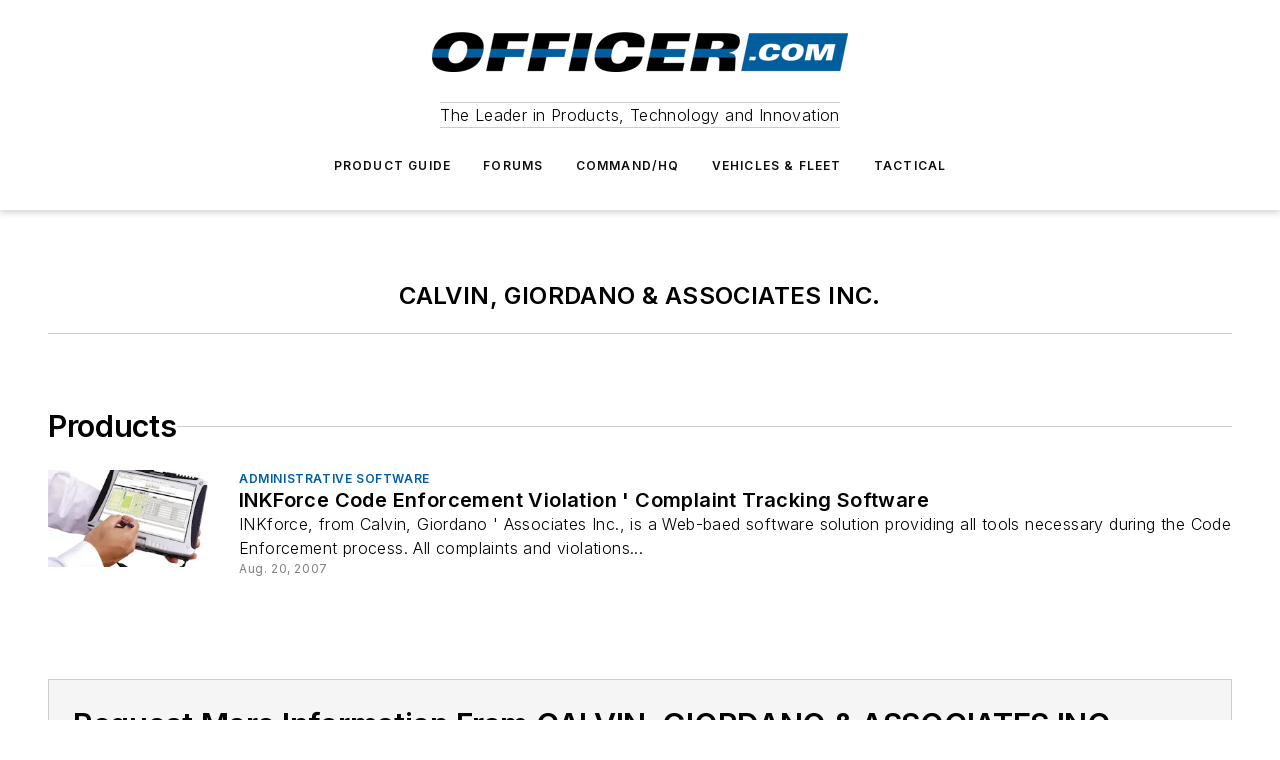

--- FILE ---
content_type: text/html;charset=utf-8
request_url: https://www.officer.com/command-hq/technology/communications/wireless-communications-equipment/company/10036560/calvin-giordano-associates-inc
body_size: 29100
content:
<!DOCTYPE html><html  lang="en"><head><meta charset="utf-8"><meta name="viewport" content="width=device-width, initial-scale=1, shrink-to-fit=no"><script type="text/javascript" src="/ruxitagentjs_ICA7NVfqrux_10327251022105625.js" data-dtconfig="rid=RID_412028341|rpid=1530644013|domain=officer.com|reportUrl=/rb_bf25051xng|app=ea7c4b59f27d43eb|cuc=ll64881i|owasp=1|mel=100000|expw=1|featureHash=ICA7NVfqrux|dpvc=1|lastModification=1765214479370|tp=500,50,0|rdnt=1|uxrgce=1|srbbv=2|agentUri=/ruxitagentjs_ICA7NVfqrux_10327251022105625.js"></script><script type="importmap">{"imports":{"#entry":"/_nuxt/CxR92tmI.js"}}</script><title>CALVIN, GIORDANO &amp; ASSOCIATES INC. | Officer</title><link href="https://fonts.gstatic.com" rel="preconnect"><link href="https://cdn.cookielaw.org" rel="preconnect"><link href="https://picon.graphql.aspire-ebm.com" rel="preconnect"><style type="text/css">
            :root {
              --spacing-unit: 6px;
--spacing: 48px;
--color-line: #CDCDCD;
--color-primary-main: #005ea6;
--color-primary-container: #007fe0;
--color-on-primary-container: #00345b;
--color-secondary-main: #404040;
--color-secondary-container: #f5f5f5;
--color-on-secondary-container: #1a1a1a;
--color-black: #0d0d0d;
--color-white: #ffffff;
--color-grey: #b2c3ce;
--color-light-grey: #e0e0e0;
--primary-font-family: Inter;
--site-max-width: 1300px;
            }
          </style><style>@media (max-width:760px){.mobile-hidden{display:none!important}}.admin-layout a{color:#3867a6}.admin-layout .vs__dropdown-toggle{background:#fff;border:1px solid #9da4b0}.ebm-layout{overflow-anchor:none;width:100%}</style><style>@media (max-width:760px){.mobile-hidden[data-v-45fa8452]{display:none!important}}.admin-layout a[data-v-45fa8452]{color:#3867a6}.admin-layout .vs__dropdown-toggle[data-v-45fa8452]{background:#fff;border:1px solid #9da4b0}.ebm-page[data-v-45fa8452]{display:flex;flex-direction:column;font-family:Arial}.ebm-page .hasToolbar[data-v-45fa8452]{max-width:calc(100% - 49px)}.ebm-page__layout[data-v-45fa8452]{z-index:2}.ebm-page__layout[data-v-45fa8452],.ebm-page__page[data-v-45fa8452]{flex:1;pointer-events:none;position:relative}.ebm-page__page[data-v-45fa8452]{display:flex;flex-direction:column;z-index:1}.ebm-page__main[data-v-45fa8452]{flex:1;margin:auto;width:100%}.ebm-page__content[data-v-45fa8452]{padding:0;pointer-events:all}@media (min-width:600px){.ebm-page__content[data-v-45fa8452]{padding:"0 10px"}}.ebm-page__reskin-background[data-v-45fa8452]{background-position:top;background-repeat:no-repeat;background-size:cover;height:100%;left:0;overflow:hidden;position:fixed;top:0;width:100%;z-index:0}.ebm-page__reskin-ad[data-v-45fa8452]{padding:1.5rem 0;position:relative;text-align:center;z-index:1}.ebm-page__siteskin-ad[data-v-45fa8452]{margin-top:24px;pointer-events:all;position:fixed;transition:all 125ms;z-index:100}.ebm-page__siteskin-ad__left[data-v-45fa8452]{right:50%}@media (max-width:1636px){.ebm-page__siteskin-ad__left[data-v-45fa8452]{display:none}}.ebm-page__siteskin-ad__right[data-v-45fa8452]{left:50%}@media (max-width:1636px){.ebm-page__siteskin-ad__right[data-v-45fa8452]{display:none}}.ebm-page .ebm-page__primary[data-v-45fa8452]{margin-top:0}.ebm-page .page-content-wrapper[data-v-45fa8452]{margin:auto;width:100%}.ebm-page .load-more[data-v-45fa8452]{padding:10px 0;pointer-events:all;text-align:center;width:100%}.ebm-page .load-more[data-v-45fa8452]>*{margin:auto;padding:0 5px}.ebm-page .load-more .label[data-v-45fa8452]{display:flex;flex-direction:row}.ebm-page .load-more .label[data-v-45fa8452]>*{margin:0 5px}.ebm-page .footer[data-v-45fa8452]{position:relative}.ebm-page .ebm-page__primary[data-v-45fa8452]{margin-top:calc(var(--spacing)/2)}.ebm-page .ebm-page__content[data-v-45fa8452]{display:flex;flex-direction:column;gap:var(--spacing);margin:0!important}.ebm-page .ebm-page__content[data-v-45fa8452]>*{position:relative}.ebm-page .ebm-page__content[data-v-45fa8452]>:after{background-color:var(--color-line);bottom:auto;bottom:calc(var(--spacing)*-.5*1);content:"";height:1px;left:0;position:absolute;right:0}.ebm-page .ebm-page__content[data-v-45fa8452]>:last-child:after{display:none}.ebm-page .page-content-wrapper[data-v-45fa8452]{display:flex;flex-direction:column;gap:var(--spacing);max-width:var(--site-max-width);padding:0 calc(var(--spacing)/2)}@media (min-width:800px){.ebm-page .page-content-wrapper[data-v-45fa8452]{padding:0 var(--spacing)}}.ebm-page .page-content-wrapper[data-v-45fa8452]>*{position:relative}.ebm-page .page-content-wrapper[data-v-45fa8452]>:after{background-color:var(--color-line);bottom:auto;bottom:calc(var(--spacing)*-.5*1);content:"";height:1px;left:0;position:absolute;right:0}.ebm-page .page-content-wrapper[data-v-45fa8452]>:last-child:after{display:none}.ebm-page .load-more[data-v-45fa8452]{padding:0}.ebm-page .secondary-pages .page-content-wrapper[data-v-45fa8452],.ebm-page.full-width .page-content-wrapper[data-v-45fa8452]{max-width:100%!important;padding:0!important}.ebm-page .secondary-pages .ebm-page__primary[data-v-45fa8452],.ebm-page.full-width .ebm-page__primary[data-v-45fa8452]{margin-top:0!important}@media print{.ebm-page__page[data-v-45fa8452]{display:block}}</style><style>@media (max-width:760px){.mobile-hidden[data-v-06639cce]{display:none!important}}.admin-layout a[data-v-06639cce]{color:#3867a6}.admin-layout .vs__dropdown-toggle[data-v-06639cce]{background:#fff;border:1px solid #9da4b0}#header-leaderboard-ad[data-v-06639cce]{align-items:center;display:flex;justify-content:center;padding:1rem}</style><style>html{scroll-padding-top:calc(var(--header-height) + 16px)}</style><style>@media (max-width:760px){.mobile-hidden[data-v-b96d99b2]{display:none!important}}.admin-layout a[data-v-b96d99b2]{color:#3867a6}.admin-layout .vs__dropdown-toggle[data-v-b96d99b2]{background:#fff;border:1px solid #9da4b0}header[data-v-b96d99b2]{bottom:0;margin:auto;position:sticky;top:0;transition:top .5s cubic-bezier(.645,.045,.355,1);z-index:50}header .reskin-ad[data-v-b96d99b2]{padding:1.5rem 0;text-align:center}.navbar[data-v-b96d99b2]{background-color:#fff;box-shadow:0 3px 6px #00000029;left:0;opacity:1;padding-bottom:2rem;padding-top:2rem;right:0}.navbar .content[data-v-b96d99b2]{margin:auto;max-width:var(--site-max-width);padding:0 calc(var(--spacing)/2)}@media (min-width:800px){.navbar .content[data-v-b96d99b2]{padding:0 var(--spacing)}}.top-navbar[data-v-b96d99b2]{align-items:center;display:flex;justify-content:space-between}@media (max-width:900px){.logo[data-v-b96d99b2]{flex-grow:1}.logo img[data-v-b96d99b2]{max-width:180px}}@media (max-width:450px){.logo img[data-v-b96d99b2]{max-width:140px}}@media (max-width:370px){.logo img[data-v-b96d99b2]{max-width:120px}}@media (max-width:350px){.logo img[data-v-b96d99b2]{max-width:100px}}.bottom-navbar[data-v-b96d99b2]{max-height:100px;overflow:visible;transition:all .15s cubic-bezier(.86,0,.07,1)}.bottom-navbar.hidden[data-v-b96d99b2]{max-height:0;overflow:hidden;transform:scale(0)}.actions[data-v-b96d99b2]{align-items:center;-moz-column-gap:.5rem;column-gap:.5rem;display:flex;flex-basis:0;flex-grow:1}@media (max-width:900px){.actions[data-v-b96d99b2]{flex-basis:auto;flex-grow:0}}.actions.left[data-v-b96d99b2]{justify-content:left}.actions.right[data-v-b96d99b2]{-moz-column-gap:0;column-gap:0;justify-content:right}.actions .login-container[data-v-b96d99b2]{display:flex;gap:16px}@media (max-width:900px){.actions .login-container[data-v-b96d99b2]{gap:8px}}@media (max-width:450px){.actions .login-container[data-v-b96d99b2]{gap:4px}}@media (max-width:900px){.search-icon[data-v-b96d99b2]{display:none}}.cta[data-v-b96d99b2]{border-bottom:1px solid var(--color-line);border-top:1px solid var(--color-line);margin:1.5rem auto auto;width:-moz-fit-content;width:fit-content}@media (max-width:900px){.cta[data-v-b96d99b2]{display:none}}.sub-menu[data-v-b96d99b2]{align-items:center;display:flex;justify-content:center;list-style:none;margin-top:1.5rem;padding:0;white-space:nowrap}@media (max-width:1000px){.sub-menu[data-v-b96d99b2]{display:none}}.sub-menu-item[data-v-b96d99b2]{margin-left:1rem;margin-right:1rem}.menu-item[data-v-b96d99b2],.sub-menu-link[data-v-b96d99b2]{color:var(--color-black);font-size:.75rem;font-weight:600;letter-spacing:.1em;text-transform:uppercase}.popover-menu[data-v-b96d99b2]{align-items:flex-start;background-color:#fff;box-shadow:0 3px 6px #00000029;display:flex;flex-direction:column;justify-content:left;padding:1.5rem;text-align:left;width:200px}.popover-menu .menu-item[data-v-b96d99b2]{align-items:center;display:flex;margin-bottom:1rem}.popover-menu .menu-item .icon[data-v-b96d99b2]{margin-right:1rem}</style><style>@media (max-width:760px){.mobile-hidden{display:none!important}}.admin-layout a{color:#3867a6}.admin-layout .vs__dropdown-toggle{background:#fff;border:1px solid #9da4b0}.ebm-icon{cursor:pointer}.ebm-icon .tooltip-wrapper{display:block}.ebm-icon.disabled{cursor:not-allowed}.ebm-icon.arrowUp{margin-top:3px}.ebm-icon.arrowDown{margin-top:-5px;transform:rotate(180deg)}.ebm-icon.loading{animation-duration:2s;animation-iteration-count:infinite;animation-name:spin;animation-timing-function:linear}.ebm-icon.label{align-items:center;display:flex;flex-direction:column;font-size:.8em;justify-content:center;padding:0 5px}@keyframes spin{0%{transform:rotate(0)}to{transform:rotate(1turn)}}.ebm-icon .icon,.ebm-icon svg{display:block}</style><style>@media (max-width:760px){.mobile-hidden{display:none!important}}.admin-layout a{color:#3867a6}.admin-layout .vs__dropdown-toggle{background:#fff;border:1px solid #9da4b0}.ebm-mega-menu{background-color:var(--color-black);color:#fff;container-type:inline-size;display:none;height:100%;left:0;opacity:0;overflow:auto;position:fixed;text-align:center;top:0;transition-behavior:allow-discrete;transition-duration:.3s;transition-property:overlay display opacity;width:100%}.ebm-mega-menu.cms-user-logged-in{left:49px;width:calc(100% - 49px)}.ebm-mega-menu.open{display:block;opacity:1}@starting-style{.ebm-mega-menu.open{opacity:0}}@container (max-width: 750px){.ebm-mega-menu .mega-menu-header{display:flex}}.ebm-mega-menu .mega-menu-header .icon{margin-left:30px;margin-top:40px;width:24px}.ebm-mega-menu .mega-menu-header .logo{height:35px;max-width:100%}@container (min-width: 750px){.ebm-mega-menu .mega-menu-header .logo{height:50px;margin-bottom:30px}}@container (max-width: 750px){.ebm-mega-menu .mega-menu-header .logo{margin-top:20px}.ebm-mega-menu .mega-menu-header .logo img{height:auto;margin-left:5px;max-width:140px}}.ebm-mega-menu .mega-menu-container{margin:auto}@container (min-width: 750px){.ebm-mega-menu .mega-menu-container{max-width:850px;width:100%}}.ebm-mega-menu .mega-menu-container .search-field{padding-bottom:50px}@container (max-width: 900px){.ebm-mega-menu .mega-menu-container .search-field{margin-left:calc(var(--spacing)/2);margin-right:calc(var(--spacing)/2)}}.ebm-mega-menu .mega-menu-container .nav-links{display:grid;gap:calc(var(--spacing)/2);grid-template-columns:1fr;position:relative}.ebm-mega-menu .mega-menu-container .nav-links:after{background-color:var(--color-line);bottom:auto;bottom:calc(var(--spacing)*-.5*1);content:"";height:1px;left:0;position:absolute;right:0}.ebm-mega-menu .mega-menu-container .nav-links:last-child:after{display:none}@container (max-width: 900px){.ebm-mega-menu .mega-menu-container .nav-links{margin-left:calc(var(--spacing)/2);margin-right:calc(var(--spacing)/2)}}@container (min-width: 750px){.ebm-mega-menu .mega-menu-container .nav-links{gap:calc(var(--spacing)*2);grid-template-columns:1fr 1fr 1fr;padding-bottom:var(--spacing)}}.ebm-mega-menu .mega-menu-container .nav-links .section{display:flex;flex-direction:column;font-weight:400;list-style:none;text-align:center}@container (max-width: 750px){.ebm-mega-menu .mega-menu-container .nav-links .section{gap:5px;padding-top:30px;position:relative}.ebm-mega-menu .mega-menu-container .nav-links .section:after{background-color:var(--color-line);bottom:auto;bottom:calc(var(--spacing)*-.5*1);content:"";height:1px;left:0;position:absolute;right:0}.ebm-mega-menu .mega-menu-container .nav-links .section:last-child:after{display:none}.ebm-mega-menu .mega-menu-container .nav-links .section:first-child{padding-top:15px}}@container (min-width: 750px){.ebm-mega-menu .mega-menu-container .nav-links .section{border-bottom:none;font-size:1.25rem;gap:16px;position:relative;text-align:left}.ebm-mega-menu .mega-menu-container .nav-links .section:after{background-color:var(--color-line);bottom:0;content:"";height:100%;left:auto;position:absolute;right:calc(var(--spacing)*-.5*2);top:0;width:1px}.ebm-mega-menu .mega-menu-container .nav-links .section:last-child:after{display:none}}.ebm-mega-menu .mega-menu-container .nav-links .section a{color:#fff}.ebm-mega-menu .mega-menu-container .nav-links .section .title{font-size:.75rem;font-weight:400;text-transform:uppercase}.ebm-mega-menu .mega-menu-container .affiliate-links{display:flex;justify-content:center;margin-top:var(--spacing);padding:calc(var(--spacing)*.5);position:relative}.ebm-mega-menu .mega-menu-container .affiliate-links:after{background-color:var(--color-line);bottom:auto;bottom:calc(var(--spacing)*-.5*1);content:"";height:1px;left:0;position:absolute;right:0}.ebm-mega-menu .mega-menu-container .affiliate-links:last-child:after{display:none}.ebm-mega-menu .mega-menu-container .affiliate-links .ebm-affiliated-brands-direction{flex-direction:column;gap:calc(var(--spacing)*.5)}.ebm-mega-menu .mega-menu-container .social-links{align-items:center;display:flex;flex-direction:column;font-size:.75rem;justify-content:center;margin-top:var(--spacing);padding:calc(var(--spacing)*.5);text-transform:uppercase}.ebm-mega-menu .mega-menu-container .social-links .socials{gap:16px;margin:16px 16px 24px}</style><style>@media (max-width:760px){.mobile-hidden{display:none!important}}.admin-layout a{color:#3867a6}.admin-layout .vs__dropdown-toggle{background:#fff;border:1px solid #9da4b0}.ebm-search-field{container-type:inline-size;position:relative}.ebm-search-field .input{padding:10px 0;position:relative;width:100%}.ebm-search-field .input .icon{bottom:0;height:24px;margin:auto;position:absolute;right:.5rem;top:0}.ebm-search-field .input .clear-icon{bottom:0;height:24px;margin:auto;position:absolute;right:2.5rem;top:0}.ebm-search-field .input input{background-color:var(--c4e26338);border:1px solid var(--7798abdd);border-radius:5px;color:var(--0c12ecfc);font-size:1em;padding:1rem 8px 1rem 20px;width:100%}.ebm-search-field .sponsor-container{align-items:center;display:flex;font-size:.5rem;gap:5px;height:24px;margin:auto;position:absolute;right:10%;top:20%}@container (max-width: 750px){.ebm-search-field .sponsor-container{justify-content:flex-end;padding:10px 15px 0 0;position:static}}.ebm-search-field input[type=search]::-webkit-search-cancel-button,.ebm-search-field input[type=search]::-webkit-search-decoration{-webkit-appearance:none;appearance:none}</style><style>@media (max-width:760px){.mobile-hidden[data-v-8e92f456]{display:none!important}}.admin-layout a[data-v-8e92f456]{color:#3867a6}.admin-layout .vs__dropdown-toggle[data-v-8e92f456]{background:#fff;border:1px solid #9da4b0}.ebm-socials[data-v-8e92f456]{display:flex;flex-wrap:wrap}.ebm-socials__icon[data-v-8e92f456]{cursor:pointer;margin-right:7px;text-decoration:none}.ebm-socials .text[data-v-8e92f456]{height:0;overflow:hidden;text-indent:-9999px}</style><style>@media (max-width:760px){.mobile-hidden{display:none!important}}.admin-layout a{color:#3867a6}.admin-layout .vs__dropdown-toggle{background:#fff;border:1px solid #9da4b0}.ebm-ad-target__outer{display:flex;height:auto;justify-content:center;max-width:100%;width:100%}.ebm-ad-target__inner{align-items:center;display:flex}.ebm-ad-target img{max-width:100%}.ebm-ad-target iframe{box-shadow:0 .125rem .25rem #00000013}</style><style>@media (max-width:760px){.mobile-hidden[data-v-4c12f864]{display:none!important}}.admin-layout a[data-v-4c12f864]{color:#3867a6}.admin-layout .vs__dropdown-toggle[data-v-4c12f864]{background:#fff;border:1px solid #9da4b0}#sticky-bottom-ad[data-v-4c12f864]{align-items:center;background:#000000bf;display:flex;justify-content:center;left:0;padding:8px;position:fixed;right:0;z-index:999}#sticky-bottom-ad .close-button[data-v-4c12f864]{background:none;border:0;color:#fff;cursor:pointer;font-weight:900;margin:8px;position:absolute;right:0;top:0}.slide-up-enter[data-v-4c12f864],.slide-up-leave-to[data-v-4c12f864]{opacity:0;transform:translateY(200px)}.slide-up-enter-active[data-v-4c12f864]{transition:all .25s ease-out}.slide-up-leave-active[data-v-4c12f864]{transition:all .25s ease-in}</style><style>@media (max-width:760px){.mobile-hidden[data-v-0622f0e1]{display:none!important}}.admin-layout a[data-v-0622f0e1]{color:#3867a6}.admin-layout .vs__dropdown-toggle[data-v-0622f0e1]{background:#fff;border:1px solid #9da4b0}.grid[data-v-0622f0e1]{container-type:inline-size;margin:auto}.grid .grid-row[data-v-0622f0e1]{position:relative}.grid .grid-row[data-v-0622f0e1]:after{background-color:var(--color-line);bottom:auto;bottom:calc(var(--spacing)*-.5*1);content:"";height:1px;left:0;position:absolute;right:0}.grid .grid-row.hide-bottom-border[data-v-0622f0e1]:after,.grid .grid-row[data-v-0622f0e1]:last-child:after{display:none}@container (width >= 750px){.grid .grid-row.mobile-only[data-v-0622f0e1]{display:none}}@container (width < 750px){.grid .grid-row.exclude-mobile[data-v-0622f0e1]{display:none}}</style><style>@media (max-width:760px){.mobile-hidden[data-v-840eddae]{display:none!important}}.admin-layout a[data-v-840eddae]{color:#3867a6}.admin-layout .vs__dropdown-toggle[data-v-840eddae]{background:#fff;border:1px solid #9da4b0}.web-row[data-v-840eddae]{container-type:inline-size}.web-row .row[data-v-840eddae]{--col-size:calc(50% - var(--spacing)*1/2);display:grid;padding-bottom:0ver;padding-top:0;width:100%}@media (min-width:750px){.web-row .row[data-v-840eddae]{padding-left:0;padding-right:0}}@media (min-width:500px){.web-row .row.restricted[data-v-840eddae]{margin:auto;max-width:66%}}.web-row .row .column-wrapper[data-v-840eddae]{display:flex;order:0;width:100%}.web-row .row.largest_first.layout1_2 .column-wrapper[data-v-840eddae]:nth-child(2),.web-row .row.largest_first.layout1_2_1 .column-wrapper[data-v-840eddae]:nth-child(2),.web-row .row.largest_first.layout1_3 .column-wrapper[data-v-840eddae]:nth-child(2){order:-1}@container (min-width: 750px){.web-row .row.layout1_1[data-v-840eddae]{display:grid;grid-template-columns:minmax(0,1fr) minmax(0,1fr)}.web-row .row.layout1_1 .column-wrapper[data-v-840eddae]{position:relative}.web-row .row.layout1_1 .column-wrapper[data-v-840eddae]:after{background-color:var(--color-line);bottom:0;content:"";height:100%;left:auto;position:absolute;right:calc(var(--spacing)*-.5*1);top:0;width:1px}.web-row .row.layout1_1 .column-wrapper[data-v-840eddae]:last-child:after{display:none}.web-row .row.layout1_2[data-v-840eddae]{display:grid;grid-template-columns:minmax(0,var(--col-size)) minmax(0,var(--col-size))}.web-row .row.layout1_2 .column-wrapper[data-v-840eddae]{position:relative}.web-row .row.layout1_2 .column-wrapper[data-v-840eddae]:after{background-color:var(--color-line);bottom:0;content:"";height:100%;left:auto;position:absolute;right:calc(var(--spacing)*-.5*1);top:0;width:1px}.web-row .row.layout1_2 .column-wrapper[data-v-840eddae]:last-child:after{display:none}.web-row .row.layout1_2 .column-wrapper[data-v-840eddae]:nth-child(2){order:0!important}}@container (min-width: 1050px){.web-row .row.layout1_2[data-v-840eddae]{--col-size:calc(33.33333% - var(--spacing)*2/3);grid-template-columns:var(--col-size) calc(var(--col-size)*2 + var(--spacing))}}@container (min-width: 750px){.web-row .row.layout2_1[data-v-840eddae]{display:grid;grid-template-columns:minmax(0,var(--col-size)) minmax(0,var(--col-size))}.web-row .row.layout2_1 .column-wrapper[data-v-840eddae]{position:relative}.web-row .row.layout2_1 .column-wrapper[data-v-840eddae]:after{background-color:var(--color-line);bottom:0;content:"";height:100%;left:auto;position:absolute;right:calc(var(--spacing)*-.5*1);top:0;width:1px}.web-row .row.layout2_1 .column-wrapper[data-v-840eddae]:last-child:after{display:none}}@container (min-width: 1050px){.web-row .row.layout2_1[data-v-840eddae]{--col-size:calc(33.33333% - var(--spacing)*2/3);grid-template-columns:calc(var(--col-size)*2 + var(--spacing)) var(--col-size)}}@container (min-width: 1100px){.web-row .row.layout1_1_1[data-v-840eddae]{--col-size:calc(33.33333% - var(--spacing)*2/3);display:grid;grid-template-columns:minmax(0,var(--col-size)) minmax(0,var(--col-size)) minmax(0,var(--col-size))}.web-row .row.layout1_1_1 .column-wrapper[data-v-840eddae]{position:relative}.web-row .row.layout1_1_1 .column-wrapper[data-v-840eddae]:after{background-color:var(--color-line);bottom:0;content:"";height:100%;left:auto;position:absolute;right:calc(var(--spacing)*-.5*1);top:0;width:1px}.web-row .row.layout1_1_1 .column-wrapper[data-v-840eddae]:last-child:after{display:none}}</style><style>@media (max-width:760px){.mobile-hidden{display:none!important}}.admin-layout a{color:#3867a6}.admin-layout .vs__dropdown-toggle{background:#fff;border:1px solid #9da4b0}.web-grid-title{align-items:center;container-type:inline-size;font-family:var(--primary-font-family);margin-bottom:calc(var(--spacing)/2);max-width:100%;width:100%}.web-grid-title .title{display:flex;flex:1 0 auto;font-size:1.9rem;font-weight:600;gap:var(--spacing-unit);letter-spacing:-.01em;line-height:40px;max-width:100%;overflow:hidden;text-overflow:ellipsis}.web-grid-title .title .grid-title-image-icon{height:23px;margin-top:8px}.web-grid-title.has-link .title{max-width:calc(100% - 100px)}.web-grid-title .divider{background-color:var(--color-line);height:1px;width:100%}.web-grid-title .view-more{color:var(--color-primary-main);cursor:primary;flex:0 1 auto;font-size:.75rem;font-weight:600;letter-spacing:.05em;line-height:18px;text-transform:uppercase;white-space:nowrap}@container (max-width: 500px){.web-grid-title .view-more{display:none}}.web-grid-title.primary{display:flex;gap:5px}.web-grid-title.primary .topbar,.web-grid-title.secondary .divider,.web-grid-title.secondary .view-more{display:none}.web-grid-title.secondary .topbar{background-color:var(--color-primary-main);height:8px;margin-bottom:calc(var(--spacing)/3);width:80px}</style><style>@media (max-width:760px){.mobile-hidden[data-v-2e2a3563]{display:none!important}}.admin-layout a[data-v-2e2a3563]{color:#3867a6}.admin-layout .vs__dropdown-toggle[data-v-2e2a3563]{background:#fff;border:1px solid #9da4b0}.column[data-v-2e2a3563]{align-items:stretch;display:flex;flex-wrap:wrap;height:100%;position:relative}.column[data-v-2e2a3563],.column .standard-blocks[data-v-2e2a3563],.column .sticky-blocks[data-v-2e2a3563]{width:100%}.column.block-align-center[data-v-2e2a3563]{align-items:center;justify-content:center}.column.block-align-top[data-v-2e2a3563]{align-items:top;flex-direction:column}.column.block-align-sticky[data-v-2e2a3563]{align-items:start;display:block;justify-content:center}.column.block-align-equalize[data-v-2e2a3563]{align-items:stretch}.column .sticky-blocks.has-standard[data-v-2e2a3563]{margin-top:var(--spacing)}.column .block-wrapper[data-v-2e2a3563]{max-width:100%;position:relative}.column .block-wrapper[data-v-2e2a3563]:after{background-color:var(--color-line);bottom:auto;bottom:calc(var(--spacing)*-.5*1);content:"";height:1px;left:0;position:absolute;right:0}.column .block-wrapper.hide-bottom-border[data-v-2e2a3563]:after,.column .block-wrapper[data-v-2e2a3563]:last-child:after,.column .standard-blocks:not(.has-sticky) .block-wrapper[data-v-2e2a3563]:last-child:after,.column .sticky-blocks .block-wrapper[data-v-2e2a3563]:last-child:after{display:none}@media print{.column[data-v-2e2a3563]{height:auto}}</style><style>@media (max-width:760px){.mobile-hidden[data-v-a4efc542]{display:none!important}}.admin-layout a[data-v-a4efc542]{color:#3867a6}.admin-layout .vs__dropdown-toggle[data-v-a4efc542]{background:#fff;border:1px solid #9da4b0}.block[data-v-a4efc542]{display:flex;flex-direction:column;overflow:visible;width:100%}.block .block-title[data-v-a4efc542]{margin-bottom:calc(var(--spacing)/2)}.block .above-cta[data-v-a4efc542]{height:100%}.block .title[data-v-a4efc542]{font-size:1rem;line-height:1rem;text-transform:uppercase}.block .title a[data-v-a4efc542]{color:inherit;text-decoration:none}.block .title a[data-v-a4efc542]:hover{text-decoration:underline}.block .title template[data-v-a4efc542]{display:inline-block}.block .content[data-v-a4efc542]{display:flex;width:100%}.block .cta[data-v-a4efc542]{align-items:center;display:flex;flex-direction:column;font-size:1rem;gap:calc(var(--spacing)/2);justify-content:space-between}@container (width > 500px){.block .cta[data-v-a4efc542]{flex-direction:row}}</style><style>@media (max-width:760px){.mobile-hidden[data-v-3dec0756]{display:none!important}}.admin-layout a[data-v-3dec0756]{color:#3867a6}.admin-layout .vs__dropdown-toggle[data-v-3dec0756]{background:#fff;border:1px solid #9da4b0}.ebm-button-wrapper[data-v-3dec0756]{display:inline-block}.ebm-button-wrapper .ebm-button[data-v-3dec0756]{border:1px solid;border-radius:.1rem;cursor:pointer;display:block;font-weight:600;outline:none;text-transform:uppercase;width:100%}.ebm-button-wrapper .ebm-button .content[data-v-3dec0756]{align-items:center;display:flex;gap:var(--spacing-unit);justify-content:center}.ebm-button-wrapper .ebm-button .content.icon-right[data-v-3dec0756]{flex-direction:row-reverse}.ebm-button-wrapper .ebm-button[data-v-3dec0756]:focus,.ebm-button-wrapper .ebm-button[data-v-3dec0756]:hover{box-shadow:0 0 .1rem #3e5d8580;filter:contrast(125%)}.ebm-button-wrapper .ebm-button[data-v-3dec0756]:active{box-shadow:0 0 .3rem #1c417280}.ebm-button-wrapper .ebm-button[data-v-3dec0756]:active:after{height:200px;width:200px}.ebm-button-wrapper .ebm-button--small[data-v-3dec0756]{font-size:.75rem;padding:.2rem .4rem}.ebm-button-wrapper .ebm-button--medium[data-v-3dec0756]{font-size:.75rem;padding:.3rem .6rem}.ebm-button-wrapper .ebm-button--large[data-v-3dec0756]{font-size:.75rem;line-height:1.25rem;padding:.5rem 1rem}@media (max-width:450px){.ebm-button-wrapper .ebm-button--large[data-v-3dec0756]{padding:.5rem}}.ebm-button-wrapper .ebm-button--fullWidth[data-v-3dec0756]{font-size:1.15rem;margin:0 auto;padding:.5rem 1rem;width:100%}.ebm-button-wrapper.primary .ebm-button[data-v-3dec0756],.ebm-button-wrapper.solid .ebm-button[data-v-3dec0756]{background-color:var(--button-accent-color);border-color:var(--button-accent-color);color:var(--button-text-color)}.ebm-button-wrapper.primary .ebm-button[data-v-3dec0756]:hover,.ebm-button-wrapper.solid .ebm-button[data-v-3dec0756]:hover{text-decoration:underline}.ebm-button-wrapper.hollow .ebm-button[data-v-3dec0756]{background-color:transparent;background-color:#fff;border:1px solid var(--button-accent-color);color:var(--button-accent-color)}.ebm-button-wrapper.hollow .ebm-button[data-v-3dec0756]:hover{text-decoration:underline}.ebm-button-wrapper.borderless .ebm-button[data-v-3dec0756]{background-color:transparent;border-color:transparent;color:var(--button-accent-color)}.ebm-button-wrapper.borderless .ebm-button[data-v-3dec0756]:hover{background-color:var(--button-accent-color);color:#fff;text-decoration:underline}.ebm-button-wrapper .ebm-button[data-v-3dec0756]{transition:all .15s ease-in-out}</style><style>@media (max-width:760px){.mobile-hidden{display:none!important}}.admin-layout a{color:#3867a6}.admin-layout .vs__dropdown-toggle{background:#fff;border:1px solid #9da4b0}.web-footer-new{display:flex;font-size:1rem;font-weight:400;justify-content:center;padding-bottom:calc(var(--spacing)/2);pointer-events:all;width:100%}.web-footer-new a{color:var(--link-color)}.web-footer-new .container{display:flex;justify-content:center;width:100%}.web-footer-new .container .container-wrapper{display:flex;flex-direction:column;gap:var(--spacing);width:100%}@media (min-width:800px){.web-footer-new .container{flex-direction:row}}.web-footer-new .container .row{position:relative;width:100%}.web-footer-new .container .row:after{background-color:var(--color-line);bottom:auto;bottom:calc(var(--spacing)*-.5*1);content:"";height:1px;left:0;position:absolute;right:0}.web-footer-new .container .row:last-child:after{display:none}.web-footer-new .container .row.full-width{justify-items:center}.web-footer-new .container .column-wrapper{display:grid;gap:var(--spacing);grid-template-columns:1fr}.web-footer-new .container .column-wrapper.full-width{max-width:var(--site-max-width)!important;padding:0 calc(var(--spacing)*1.5);width:100%}.web-footer-new .container .column-wrapper .col{align-items:center;display:flex;flex-direction:column;gap:calc(var(--spacing)/4);justify-content:center;margin:0 auto;max-width:80%;position:relative;text-align:center}.web-footer-new .container .column-wrapper .col:after{background-color:var(--color-line);bottom:auto;bottom:calc(var(--spacing)*-.5*1);content:"";height:1px;left:0;position:absolute;right:0}.web-footer-new .container .column-wrapper .col:last-child:after{display:none}.web-footer-new .container .column-wrapper .col.valign-middle{align-self:center}@media (min-width:800px){.web-footer-new .container .column-wrapper{align-items:start;gap:var(--spacing)}.web-footer-new .container .column-wrapper.cols1_1_1{grid-template-columns:1fr 1fr 1fr}.web-footer-new .container .column-wrapper.cols1_1{grid-template-columns:1fr 1fr}.web-footer-new .container .column-wrapper .col{align-items:start;max-width:100%;position:relative;text-align:left}.web-footer-new .container .column-wrapper .col:after{background-color:var(--color-line);bottom:0;content:"";height:100%;left:auto;position:absolute;right:calc(var(--spacing)*-.5*1);top:0;width:1px}.web-footer-new .container .column-wrapper .col:last-child:after{display:none}}.web-footer-new .corporatelogo{align-self:center;filter:brightness(0);height:auto;margin-right:var(--spacing-unit);width:100px}.web-footer-new .menu-copyright{align-items:center;display:flex;flex-direction:column;gap:calc(var(--spacing)/2)}.web-footer-new .menu-copyright.full-width{max-width:var(--site-max-width);padding:0 calc(var(--spacing)*1.5);width:100%}.web-footer-new .menu-copyright .links{display:flex;font-size:.75rem;gap:calc(var(--spacing)/4);list-style:none;margin:0;padding:0}.web-footer-new .menu-copyright .copyright{display:flex;flex-direction:row;flex-wrap:wrap;font-size:.8em;justify-content:center}@media (min-width:800px){.web-footer-new .menu-copyright{flex-direction:row;justify-content:space-between}}.web-footer-new .blocktitle{color:#000;font-size:1.1rem;font-weight:600;width:100%}.web-footer-new .web-affiliated-brands-direction{flex-direction:column}@media (min-width:800px){.web-footer-new .web-affiliated-brands-direction{flex-direction:row}}</style><style>@media (max-width:760px){.mobile-hidden{display:none!important}}.admin-layout a{color:#3867a6}.admin-layout .vs__dropdown-toggle{background:#fff;border:1px solid #9da4b0}.ebm-web-subscribe-wrapper{display:flex;flex-direction:column;height:100%;overflow:auto}.ebm-web-subscribe-content{height:100%;overflow:auto;padding:calc(var(--spacing)*.5) var(--spacing)}@container (max-width: 750px){.ebm-web-subscribe-content{padding-bottom:100%}}.ebm-web-subscribe-content .web-subscribe-header .web-subscribe-title{align-items:center;display:flex;gap:var(--spacing);justify-content:space-between;line-height:normal}.ebm-web-subscribe-content .web-subscribe-header .web-subscribe-title .close-button{align-items:center;cursor:pointer;display:flex;font-size:.75rem;font-weight:600;text-transform:uppercase}.ebm-web-subscribe-content .web-subscribe-header .web-subscribe-subtext{padding-bottom:var(--spacing)}.ebm-web-subscribe-content .web-subscribe-header .newsletter-items{display:grid;gap:10px;grid-template-columns:1fr 1fr}@container (max-width: 750px){.ebm-web-subscribe-content .web-subscribe-header .newsletter-items{grid-template-columns:1fr}}.ebm-web-subscribe-content .web-subscribe-header .newsletter-items .newsletter-item{border:1px solid var(--color-line);display:flex;flex-direction:row;flex-direction:column;gap:1rem;padding:1rem}.ebm-web-subscribe-content .web-subscribe-header .newsletter-items .newsletter-item .newsletter-title{display:flex;font-size:1.25rem;font-weight:600;justify-content:space-between;letter-spacing:-.01em;line-height:25px}.ebm-web-subscribe-content .web-subscribe-header .newsletter-items .newsletter-item .newsletter-description{font-size:1rem;font-weight:400;letter-spacing:.0125em;line-height:24px}.web-subscribe-footer{background-color:#fff;box-shadow:0 4px 16px #00000040;width:100%}.web-subscribe-footer .subscribe-footer-wrapper{padding:var(--spacing)!important}.web-subscribe-footer .subscribe-footer-wrapper .user-info-container{align-items:center;display:flex;justify-content:space-between;padding-bottom:calc(var(--spacing)*.5)}.web-subscribe-footer .subscribe-footer-wrapper .user-info-container .nl-user-info{align-items:center;display:flex;gap:10px}.web-subscribe-footer .subscribe-footer-wrapper .subscribe-login-container .nl-selected{font-size:1.25rem;font-weight:600;margin-bottom:10px}.web-subscribe-footer .subscribe-footer-wrapper .subscribe-login-container .form-fields-setup{display:flex;gap:calc(var(--spacing)*.125);padding-top:calc(var(--spacing)*.5)}@container (max-width: 1050px){.web-subscribe-footer .subscribe-footer-wrapper .subscribe-login-container .form-fields-setup{display:block}}.web-subscribe-footer .subscribe-footer-wrapper .subscribe-login-container .form-fields-setup .web-form-fields{z-index:100}.web-subscribe-footer .subscribe-footer-wrapper .subscribe-login-container .form-fields-setup .web-form-fields .field-label{font-size:.75rem}.web-subscribe-footer .subscribe-footer-wrapper .subscribe-login-container .form-fields-setup .form{display:flex;gap:calc(var(--spacing)*.125)}@container (max-width: 750px){.web-subscribe-footer .subscribe-footer-wrapper .subscribe-login-container .form-fields-setup .form{flex-direction:column;padding-bottom:calc(var(--spacing)*.5)}}.web-subscribe-footer .subscribe-footer-wrapper .subscribe-login-container .form-fields-setup .form .vs__dropdown-menu{max-height:8rem}@container (max-width: 750px){.web-subscribe-footer .subscribe-footer-wrapper .subscribe-login-container .form-fields-setup .form .vs__dropdown-menu{max-height:4rem}}.web-subscribe-footer .subscribe-footer-wrapper .subscribe-login-container .form-fields-setup .subscribe-button{margin-top:calc(var(--spacing)*.5);width:20%}@container (max-width: 1050px){.web-subscribe-footer .subscribe-footer-wrapper .subscribe-login-container .form-fields-setup .subscribe-button{width:100%}}.web-subscribe-footer .subscribe-footer-wrapper .subscribe-login-container .form-fields-setup .subscribe-button .ebm-button{height:3rem}.web-subscribe-footer .subscribe-footer-wrapper .subscribe-login-container .compliance-field{font-size:.75rem;line-height:18px;z-index:-1}.web-subscribe-footer .subscribe-footer-wrapper a{color:#000;text-decoration:underline}.web-subscribe-footer .subscribe-footer-wrapper .subscribe-consent{font-size:.75rem;letter-spacing:.025em;line-height:18px;padding:5px 0}.web-subscribe-footer .subscribe-footer-wrapper .account-check{padding-top:calc(var(--spacing)*.25)}</style><style>@media (max-width:760px){.mobile-hidden{display:none!important}}.admin-layout a{color:#3867a6}.admin-layout .vs__dropdown-toggle{background:#fff;border:1px solid #9da4b0}.ebm-web-pane{container-type:inline-size;height:100%;pointer-events:all;position:fixed;right:0;top:0;width:100%;z-index:100}.ebm-web-pane.hidden{pointer-events:none}.ebm-web-pane.hidden .web-pane-mask{opacity:0}.ebm-web-pane.hidden .contents{max-width:0}.ebm-web-pane .web-pane-mask{background-color:#000;display:table;height:100%;opacity:.8;padding:16px;transition:all .3s ease;width:100%}.ebm-web-pane .contents{background-color:#fff;bottom:0;max-width:1072px;position:absolute;right:0;top:0;transition:all .3s ease;width:100%}.ebm-web-pane .contents.cms-user-logged-in{width:calc(100% - 49px)}.ebm-web-pane .contents .close-icon{cursor:pointer;display:flex;justify-content:flex-end;margin:10px}</style><style>@media (max-width:760px){.mobile-hidden{display:none!important}}.admin-layout a{color:#3867a6}.admin-layout .vs__dropdown-toggle{background:#fff;border:1px solid #9da4b0}.gam-slot-builder{min-width:300px;width:100%}.gam-slot-builder iframe{max-width:100%;overflow:hidden}</style><style>@media (max-width:760px){.mobile-hidden[data-v-b2ab13ff]{display:none!important}}.admin-layout a[data-v-b2ab13ff]{color:#3867a6}.admin-layout .vs__dropdown-toggle[data-v-b2ab13ff]{background:#fff;border:1px solid #9da4b0}.web-company-banner[data-v-b2ab13ff]{container-type:inline-size;width:100%}.web-company-banner .title-box[data-v-b2ab13ff]{align-items:center;display:flex;flex-direction:column;gap:calc(var(--spacing)/2)}.web-company-banner .title-box .image[data-v-b2ab13ff]{flex:0 0 125px}.web-company-banner .title-box .left[data-v-b2ab13ff]{display:flex;flex-direction:column;gap:calc(var(--spacing)/4);position:relative}.web-company-banner .title-box .left[data-v-b2ab13ff]:after{background-color:var(--color-line);bottom:0;content:"";height:100%;left:auto;position:absolute;right:calc(var(--spacing)*-.5*1);top:0;width:1px}.web-company-banner .title-box .left[data-v-b2ab13ff]:last-child:after{display:none}.web-company-banner .title-box .left .title-text[data-v-b2ab13ff]{font-size:1.5rem;line-height:1.2}@container (width > 500px){.web-company-banner .title-box .left .title-text[data-v-b2ab13ff]{font-size:2.25rem}}.web-company-banner .title-box .right[data-v-b2ab13ff]{align-items:center;display:flex;flex-direction:column;gap:calc(var(--spacing)/2)}.web-company-banner .title-box .right .website[data-v-b2ab13ff],.web-company-banner .title-box .right .website[data-v-b2ab13ff] *{width:100%}@container (width > 750px){.web-company-banner .title-box[data-v-b2ab13ff]{flex-direction:row;gap:var(--spacing)}}</style><style>@media (max-width:760px){.mobile-hidden[data-v-6c906a3c]{display:none!important}}.admin-layout a[data-v-6c906a3c]{color:#3867a6}.admin-layout .vs__dropdown-toggle[data-v-6c906a3c]{background:#fff;border:1px solid #9da4b0}.ebm-company-overview[data-v-6c906a3c]{container-type:inline-size;display:flex;flex-direction:column;gap:calc(var(--spacing));width:100%}.ebm-company-overview[data-v-6c906a3c]>*{position:relative}.ebm-company-overview[data-v-6c906a3c]>:after{background-color:var(--color-line);bottom:auto;bottom:calc(var(--spacing)*-.5*1);content:"";height:1px;left:0;position:absolute;right:0}.ebm-company-overview[data-v-6c906a3c]>:last-child:after{display:none}.ebm-company-overview .social-row[data-v-6c906a3c]{display:flex}.ebm-company-overview .social-row .social-links[data-v-6c906a3c]{display:flex;gap:calc(var(--spacing-unit)*2)}.ebm-company-overview .product-summary[data-v-6c906a3c],.ebm-company-overview .teaser-text[data-v-6c906a3c]{color:#222;font-size:16px}@container (width > 500px){.ebm-company-overview .product-summary[data-v-6c906a3c],.ebm-company-overview .teaser-text[data-v-6c906a3c]{font-size:17px}}@container (width > 700px){.ebm-company-overview .product-summary[data-v-6c906a3c],.ebm-company-overview .teaser-text[data-v-6c906a3c]{font-size:18px}}@container (width > 1000px){.ebm-company-overview .product-summary[data-v-6c906a3c],.ebm-company-overview .teaser-text[data-v-6c906a3c]{font-size:19px}}.ebm-company-overview .contact .row[data-v-6c906a3c]{display:flex;flex-direction:column;gap:calc(var(--spacing)/4)}@container (width > 750px){.ebm-company-overview .contact .row[data-v-6c906a3c]{flex-direction:row;gap:var(--spacing)}}.ebm-company-overview .contact .row .column[data-v-6c906a3c]{display:flex;flex:1 1 50%;flex-direction:column;font-size:.9rem;gap:calc(var(--spacing)/4);position:relative}.ebm-company-overview .contact .row .column[data-v-6c906a3c]:after{background-color:var(--color-line);bottom:0;content:"";height:100%;left:auto;position:absolute;right:calc(var(--spacing)*-.5*1);top:0;width:1px}.ebm-company-overview .contact .row .column[data-v-6c906a3c]:last-child:after{display:none}.ebm-company-overview .contact .row .column .content[data-v-6c906a3c]{display:flex;gap:calc(var(--spacing)/4)}.ebm-company-overview label[data-v-6c906a3c]{flex:0 0 130px;font-weight:600}.ebm-company-overview .heading[data-v-6c906a3c]{font-size:1.5rem;padding-bottom:calc(var(--spacing-unit)*2)}</style><style>@media (max-width:760px){.mobile-hidden{display:none!important}}.admin-layout a{color:#3867a6}.admin-layout .vs__dropdown-toggle{background:#fff;border:1px solid #9da4b0}.content-list{container-type:inline-size;width:100%}.content-list,.content-list .item-row{align-items:start;display:grid;gap:var(--spacing);grid-template-columns:minmax(0,1fr)}.content-list .item-row{position:relative}.content-list .item-row:after{background-color:var(--color-line);bottom:auto;bottom:calc(var(--spacing)*-.5*1);content:"";height:1px;left:0;position:absolute;right:0}.content-list .item-row:last-child:after{display:none}.content-list .item-row .item{height:100%;position:relative}.content-list .item-row .item:after{background-color:var(--color-line);bottom:auto;bottom:calc(var(--spacing)*-.5*1);content:"";height:1px;left:0;position:absolute;right:0}.content-list .item-row .item:last-child:after{display:none}@container (min-width: 600px){.content-list.multi-col.columns-2 .item-row{grid-template-columns:minmax(0,1fr) minmax(0,1fr)}.content-list.multi-col.columns-2 .item-row .item{position:relative}.content-list.multi-col.columns-2 .item-row .item:after{background-color:var(--color-line);bottom:0;content:"";height:100%;left:auto;position:absolute;right:calc(var(--spacing)*-.5*1);top:0;width:1px}.content-list.multi-col.columns-2 .item-row .item:last-child:after{display:none}}@container (min-width: 750px){.content-list.multi-col.columns-3 .item-row{grid-template-columns:minmax(0,1fr) minmax(0,1fr) minmax(0,1fr)}.content-list.multi-col.columns-3 .item-row .item{position:relative}.content-list.multi-col.columns-3 .item-row .item:after{background-color:var(--color-line);bottom:0;content:"";height:100%;left:auto;position:absolute;right:calc(var(--spacing)*-.5*1);top:0;width:1px}.content-list.multi-col.columns-3 .item-row .item:last-child:after{display:none}}@container (min-width: 900px){.content-list.multi-col.columns-4 .item-row{grid-template-columns:minmax(0,1fr) minmax(0,1fr) minmax(0,1fr) minmax(0,1fr)}.content-list.multi-col.columns-4 .item-row .item{position:relative}.content-list.multi-col.columns-4 .item-row .item:after{background-color:var(--color-line);bottom:0;content:"";height:100%;left:auto;position:absolute;right:calc(var(--spacing)*-.5*1);top:0;width:1px}.content-list.multi-col.columns-4 .item-row .item:last-child:after{display:none}}</style><style>@media (max-width:760px){.mobile-hidden{display:none!important}}.admin-layout a{color:#3867a6}.admin-layout .vs__dropdown-toggle{background:#fff;border:1px solid #9da4b0}.content-item-new{container-type:inline-size;overflow-x:hidden;position:relative;width:100%}.content-item-new .mask{background-color:#00000080;height:100%;left:0;opacity:0;pointer-events:none;position:absolute;top:0;transition:.3s;width:100%;z-index:1}.content-item-new .mask .controls{display:flex;gap:2px;justify-content:flex-end;padding:3px;position:absolute;width:100%}.content-item-new .mask:last-child:after{display:none}.content-item-new.center{text-align:center}.content-item-new.center .section-and-label{justify-content:center}.content-item-new:hover .mask{opacity:1;pointer-events:auto}.content-item-new .image-wrapper{flex:1 0 auto;margin-bottom:calc(var(--spacing)/3);max-width:100%;position:relative}.content-item-new .section-and-label{color:var(--color-primary-main);display:flex;gap:var(--spacing-unit)}.content-item-new .section-and-label .labels,.content-item-new .section-and-label .section-name{color:inherit;display:block;font-family:var(--primary-font-family);font-size:.75rem;font-weight:600;letter-spacing:.05em;line-height:18px;text-decoration:none;text-transform:uppercase}.content-item-new .section-and-label .labels{color:var(--color-grey)}.content-item-new .section-and-label .lock{cursor:unset}.content-item-new.image-left .image-wrapper{margin-right:calc(var(--spacing)/3)}.content-item-new.image-right .image-wrapper{margin-left:calc(var(--spacing)/3)}.content-item-new .text-box{display:flex;flex:1 1 100%;flex-direction:column;gap:calc(var(--spacing)/6)}.content-item-new .text-box .teaser-text{font-family:var(--primary-font-family);font-size:1rem;line-height:24px}@container (min-width: 750px){.content-item-new .text-box{gap:calc(var(--spacing)/3)}}.content-item-new .date-wrapper{display:flex;width:100%}.content-item-new .date{display:flex;flex:1;font-size:.75rem;font-weight:400;gap:10px;letter-spacing:.05em;line-height:150%;opacity:.5}.content-item-new .date.company-link{font-weight:600;opacity:1}.content-item-new .date.right{justify-content:flex-end}.content-item-new .date.upcoming{color:#fff;font-size:.75rem;opacity:1;padding:4px 8px;text-transform:uppercase;white-space:nowrap}.content-item-new .podcast-series{align-items:center;color:var(--color-primary-main);display:flex;font-size:.75rem;font-weight:500;gap:6px;text-transform:uppercase}.content-item-new .byline-group p{margin:0}.content-item-new .title-wrapper{color:inherit!important;text-decoration:none}.content-item-new .title-wrapper:hover{text-decoration:underline}.content-item-new .title-wrapper .title-icon-wrapper{display:flex;gap:8px}.content-item-new .title-wrapper .title-text-wrapper{container-type:inline-size;display:-webkit-box;flex:1;margin:auto;overflow:hidden;text-overflow:ellipsis;-webkit-box-orient:vertical;line-height:normal}.content-item-new .title-wrapper .title-text-wrapper.clamp-headline{-webkit-line-clamp:3}.content-item-new .title-wrapper .title-text-wrapper .lock{float:left;margin:-1px 3px -5px 0}.content-item-new.scale-small .title-wrapper .title-icon-wrapper .icon{height:18px;margin:2px 0}.content-item-new.scale-small .title-wrapper .title-text-wrapper .title-text{font-size:1.25rem}.content-item-new.scale-small.image-left .image-wrapper,.content-item-new.scale-small.image-right .image-wrapper{width:175px}.content-item-new.scale-large .title-wrapper .title-icon-wrapper .icon{height:35px;margin:8px 0}.content-item-new.scale-large .title-wrapper .title-text-wrapper .title-text{font-size:2.75rem}@container (max-width: 500px){.content-item-new.scale-large .title-wrapper .title-text-wrapper .title-text{font-size:2rem}}.content-item-new.scale-large.image-left .image-wrapper,.content-item-new.scale-large.image-right .image-wrapper{width:45%}@container (max-width: 500px){.content-item-new.scale-large.image-left,.content-item-new.scale-large.image-right{display:block!important}.content-item-new.scale-large.image-left .image-wrapper,.content-item-new.scale-large.image-right .image-wrapper{width:100%}}</style><style>@media (max-width:760px){.mobile-hidden{display:none!important}}.admin-layout a{color:#3867a6}.admin-layout .vs__dropdown-toggle{background:#fff;border:1px solid #9da4b0}.web-image{max-width:100%;width:100%}.web-image .ebm-image-wrapper{margin:0;max-width:100%;position:relative;width:100%}.web-image .ebm-image-wrapper .ebm-image{display:block;max-width:100%;width:100%}.web-image .ebm-image-wrapper .ebm-image:not(.native) img{width:100%}.web-image .ebm-image-wrapper .ebm-image img{display:block;height:auto;margin:auto;max-width:100%}.web-image .ebm-image.video-type:after{background-image:url([data-uri]);background-size:contain;content:"";filter:brightness(0) invert(1) drop-shadow(2px 2px 2px rgba(0,0,0,.5));height:50px;left:50%;opacity:.6;position:absolute;top:50%;transform:translate(-50%,-50%);width:50px}.web-image .ebm-icon-wrapper{background-color:#0000004d;border-radius:4px;z-index:3}.web-image .ebm-icon{color:inherit;margin:1px 2px}.web-image .ebm-image-caption{font-size:.85rem;line-height:1.5;margin:auto}.web-image .ebm-image-caption p:first-child{margin-top:0}.web-image .ebm-image-caption p:last-child{margin-bottom:0}</style><style>@media (max-width:760px){.mobile-hidden{display:none!important}}.admin-layout a{color:#3867a6}.admin-layout .vs__dropdown-toggle{background:#fff;border:1px solid #9da4b0}.inquiry-form-wrapper,.inquiry-form-wrapper .inquiry-form{width:100%}.inquiry-form-wrapper .inquiry-form .form-contents{display:flex;flex-direction:column;gap:calc(var(--spacing)/2)}.inquiry-form-wrapper .inquiry-form .message{font-size:1rem}.inquiry-form-wrapper .inquiry-form .message .error{color:red}.inquiry-form-wrapper .form-group-messages{color:var(--color-black);opacity:.5}</style><style>@media (max-width:760px){.mobile-hidden{display:none!important}}.admin-layout a{color:#3867a6}.admin-layout .vs__dropdown-toggle{background:#fff;border:1px solid #9da4b0}.web-form-wrapper{font-family:inherit;padding:calc(var(--spacing)/2)!important;position:relative;z-index:1}.web-form-wrapper .form-error,.web-form-wrapper .form-message{display:flex;font-size:.9em;font-weight:400;justify-content:center;margin-bottom:10px;padding:5px}.web-form-wrapper .form-error .icon,.web-form-wrapper .form-message .icon{cursor:auto;padding-right:5px}.web-form-wrapper .form-error{align-items:center;background-color:#fde9e9;border:1px solid #ba3329;color:#ba3329;gap:5px}.web-form-wrapper .form-message{align-items:center;background-color:#eefde9;border:1px solid #2e9048}.web-form-wrapper .form-message div{margin-left:5px}.web-form-wrapper .spinner{align-items:center;background-color:#0000001a;display:flex;justify-content:center;inset:0;position:absolute;text-align:center;z-index:20;z-index:101}</style><style>@media (max-width:760px){.mobile-hidden{display:none!important}}.admin-layout a{color:#3867a6}.admin-layout .vs__dropdown-toggle{background:#fff;border:1px solid #9da4b0}.web-form-fields{container-type:inline-size;width:100%}.web-form-fields .form .row{position:relative;width:100%}.web-form-fields .form .row .fields{width:100%}.web-form-fields .form .row .fields .field{padding:5px 0;width:100%}@container (width > 400px){.web-form-fields .form .columns-2,.web-form-fields .form .columns-3{align-items:end;display:grid;gap:0 20px}.web-form-fields .form .columns-2{grid-template-columns:repeat(2,1fr)}}@container (width > 750px){.web-form-fields .form .columns-3{grid-template-columns:repeat(3,1fr)}}.web-form-fields .vs__dropdown-toggle{background-color:#fff;min-height:3rem}.web-form-fields [data-feathr-click-track=true]{font-size:.8rem;margin-right:12px}.web-form-fields .vs__search{color:#ccc;padding-left:0}.web-form-fields .vs__selected{margin:.5rem 5px;min-height:2rem}.web-form-fields .vs__dropdown-menu{font-size:.9rem}.web-form-fields input.vs__search{font-family:inherit}.web-form-fields input.vs__search *{font-weight:300}.web-form-fields .vs__dropdown-toggle,.web-form-fields input:not(.vs__search),.web-form-fields textarea{background-color:#fff;border:none;border:1px solid var(--color-line);border-radius:0;color:#495057;font-family:inherit;font-size:.9rem;height:3rem;letter-spacing:inherit;line-height:1.5;padding:0 .5em;width:100%}.web-form-fields .vs__dropdown-toggle::-moz-placeholder,.web-form-fields input:not(.vs__search)::-moz-placeholder,.web-form-fields textarea::-moz-placeholder{color:#ccc;font-weight:300;opacity:1}.web-form-fields .vs__dropdown-toggle::placeholder,.web-form-fields input:not(.vs__search)::placeholder,.web-form-fields textarea::placeholder{color:#ccc;font-weight:300;opacity:1}.web-form-fields .vs__dropdown-toggle:-ms-input-placeholder,.web-form-fields input:not(.vs__search):-ms-input-placeholder,.web-form-fields textarea:-ms-input-placeholder{color:ccc}.web-form-fields .vs__dropdown-toggle::-ms-input-placeholder,.web-form-fields input:not(.vs__search)::-ms-input-placeholder,.web-form-fields textarea::-ms-input-placeholder{color:ccc}.web-form-fields .vs__dropdown-toggle:active,.web-form-fields .vs__dropdown-toggle:focus,.web-form-fields input:not(.vs__search):active,.web-form-fields input:not(.vs__search):focus,.web-form-fields textarea:active,.web-form-fields textarea:focus{border-color:#86b4d4;box-shadow:0 0 0 .1rem #7a91a040;outline:0}.web-form-fields .vs__dropdown-toggle.has-icon,.web-form-fields input:not(.vs__search).has-icon,.web-form-fields textarea.has-icon{padding-left:3em}.web-form-fields .vs__dropdown-toggle.has-error,.web-form-fields input:not(.vs__search).has-error,.web-form-fields textarea.has-error{border:1px solid red}.web-form-fields .vs__dropdown-toggle *,.web-form-fields input:not(.vs__search) *,.web-form-fields textarea *{font-weight:300}.web-form-fields .vs__dropdown-toggle:disabled,.web-form-fields input:not(.vs__search):disabled,.web-form-fields textarea:disabled{outline-color:#ced4da}</style><link rel="stylesheet" href="/_nuxt/entry.UoPTCAvg.css" crossorigin><link rel="stylesheet" href="/_nuxt/GamAdBlock.DkGqtxNn.css" crossorigin><link rel="stylesheet" href="/_nuxt/CompanyBannerBlock.DDJUYyrB.css" crossorigin><link rel="stylesheet" href="/_nuxt/WebImage.CpjUaCi4.css" crossorigin><link rel="stylesheet" href="/_nuxt/CompanyOverviewBlock.DkJ8VvSj.css" crossorigin><link rel="stylesheet" href="/_nuxt/WebBodyBlocks.C06ghMXm.css" crossorigin><link rel="stylesheet" href="/_nuxt/WebMarketing.BvMSoKdz.css" crossorigin><link rel="stylesheet" href="/_nuxt/WebContentItemNew.DxtyT0Bm.css" crossorigin><link rel="stylesheet" href="/_nuxt/WebBlueConicRecommendations.DaGbiDEG.css" crossorigin><link rel="stylesheet" href="/_nuxt/InquiryFormBlock.pj1PA5aL.css" crossorigin><style>:where(.i-fa7-brands\:x-twitter){display:inline-block;width:1em;height:1em;background-color:currentColor;-webkit-mask-image:var(--svg);mask-image:var(--svg);-webkit-mask-repeat:no-repeat;mask-repeat:no-repeat;-webkit-mask-size:100% 100%;mask-size:100% 100%;--svg:url("data:image/svg+xml,%3Csvg xmlns='http://www.w3.org/2000/svg' viewBox='0 0 640 640' width='640' height='640'%3E%3Cpath fill='black' d='M453.2 112h70.6L369.6 288.2L551 528H409L297.7 382.6L170.5 528H99.8l164.9-188.5L90.8 112h145.6l100.5 132.9zm-24.8 373.8h39.1L215.1 152h-42z'/%3E%3C/svg%3E")}:where(.i-mdi\:arrow-right){display:inline-block;width:1em;height:1em;background-color:currentColor;-webkit-mask-image:var(--svg);mask-image:var(--svg);-webkit-mask-repeat:no-repeat;mask-repeat:no-repeat;-webkit-mask-size:100% 100%;mask-size:100% 100%;--svg:url("data:image/svg+xml,%3Csvg xmlns='http://www.w3.org/2000/svg' viewBox='0 0 24 24' width='24' height='24'%3E%3Cpath fill='black' d='M4 11v2h12l-5.5 5.5l1.42 1.42L19.84 12l-7.92-7.92L10.5 5.5L16 11z'/%3E%3C/svg%3E")}:where(.i-mdi\:close){display:inline-block;width:1em;height:1em;background-color:currentColor;-webkit-mask-image:var(--svg);mask-image:var(--svg);-webkit-mask-repeat:no-repeat;mask-repeat:no-repeat;-webkit-mask-size:100% 100%;mask-size:100% 100%;--svg:url("data:image/svg+xml,%3Csvg xmlns='http://www.w3.org/2000/svg' viewBox='0 0 24 24' width='24' height='24'%3E%3Cpath fill='black' d='M19 6.41L17.59 5L12 10.59L6.41 5L5 6.41L10.59 12L5 17.59L6.41 19L12 13.41L17.59 19L19 17.59L13.41 12z'/%3E%3C/svg%3E")}:where(.i-mdi\:facebook){display:inline-block;width:1em;height:1em;background-color:currentColor;-webkit-mask-image:var(--svg);mask-image:var(--svg);-webkit-mask-repeat:no-repeat;mask-repeat:no-repeat;-webkit-mask-size:100% 100%;mask-size:100% 100%;--svg:url("data:image/svg+xml,%3Csvg xmlns='http://www.w3.org/2000/svg' viewBox='0 0 24 24' width='24' height='24'%3E%3Cpath fill='black' d='M12 2.04c-5.5 0-10 4.49-10 10.02c0 5 3.66 9.15 8.44 9.9v-7H7.9v-2.9h2.54V9.85c0-2.51 1.49-3.89 3.78-3.89c1.09 0 2.23.19 2.23.19v2.47h-1.26c-1.24 0-1.63.77-1.63 1.56v1.88h2.78l-.45 2.9h-2.33v7a10 10 0 0 0 8.44-9.9c0-5.53-4.5-10.02-10-10.02'/%3E%3C/svg%3E")}:where(.i-mdi\:instagram){display:inline-block;width:1em;height:1em;background-color:currentColor;-webkit-mask-image:var(--svg);mask-image:var(--svg);-webkit-mask-repeat:no-repeat;mask-repeat:no-repeat;-webkit-mask-size:100% 100%;mask-size:100% 100%;--svg:url("data:image/svg+xml,%3Csvg xmlns='http://www.w3.org/2000/svg' viewBox='0 0 24 24' width='24' height='24'%3E%3Cpath fill='black' d='M7.8 2h8.4C19.4 2 22 4.6 22 7.8v8.4a5.8 5.8 0 0 1-5.8 5.8H7.8C4.6 22 2 19.4 2 16.2V7.8A5.8 5.8 0 0 1 7.8 2m-.2 2A3.6 3.6 0 0 0 4 7.6v8.8C4 18.39 5.61 20 7.6 20h8.8a3.6 3.6 0 0 0 3.6-3.6V7.6C20 5.61 18.39 4 16.4 4zm9.65 1.5a1.25 1.25 0 0 1 1.25 1.25A1.25 1.25 0 0 1 17.25 8A1.25 1.25 0 0 1 16 6.75a1.25 1.25 0 0 1 1.25-1.25M12 7a5 5 0 0 1 5 5a5 5 0 0 1-5 5a5 5 0 0 1-5-5a5 5 0 0 1 5-5m0 2a3 3 0 0 0-3 3a3 3 0 0 0 3 3a3 3 0 0 0 3-3a3 3 0 0 0-3-3'/%3E%3C/svg%3E")}:where(.i-mdi\:linkedin){display:inline-block;width:1em;height:1em;background-color:currentColor;-webkit-mask-image:var(--svg);mask-image:var(--svg);-webkit-mask-repeat:no-repeat;mask-repeat:no-repeat;-webkit-mask-size:100% 100%;mask-size:100% 100%;--svg:url("data:image/svg+xml,%3Csvg xmlns='http://www.w3.org/2000/svg' viewBox='0 0 24 24' width='24' height='24'%3E%3Cpath fill='black' d='M19 3a2 2 0 0 1 2 2v14a2 2 0 0 1-2 2H5a2 2 0 0 1-2-2V5a2 2 0 0 1 2-2zm-.5 15.5v-5.3a3.26 3.26 0 0 0-3.26-3.26c-.85 0-1.84.52-2.32 1.3v-1.11h-2.79v8.37h2.79v-4.93c0-.77.62-1.4 1.39-1.4a1.4 1.4 0 0 1 1.4 1.4v4.93zM6.88 8.56a1.68 1.68 0 0 0 1.68-1.68c0-.93-.75-1.69-1.68-1.69a1.69 1.69 0 0 0-1.69 1.69c0 .93.76 1.68 1.69 1.68m1.39 9.94v-8.37H5.5v8.37z'/%3E%3C/svg%3E")}:where(.i-mdi\:magnify){display:inline-block;width:1em;height:1em;background-color:currentColor;-webkit-mask-image:var(--svg);mask-image:var(--svg);-webkit-mask-repeat:no-repeat;mask-repeat:no-repeat;-webkit-mask-size:100% 100%;mask-size:100% 100%;--svg:url("data:image/svg+xml,%3Csvg xmlns='http://www.w3.org/2000/svg' viewBox='0 0 24 24' width='24' height='24'%3E%3Cpath fill='black' d='M9.5 3A6.5 6.5 0 0 1 16 9.5c0 1.61-.59 3.09-1.56 4.23l.27.27h.79l5 5l-1.5 1.5l-5-5v-.79l-.27-.27A6.52 6.52 0 0 1 9.5 16A6.5 6.5 0 0 1 3 9.5A6.5 6.5 0 0 1 9.5 3m0 2C7 5 5 7 5 9.5S7 14 9.5 14S14 12 14 9.5S12 5 9.5 5'/%3E%3C/svg%3E")}:where(.i-mdi\:menu){display:inline-block;width:1em;height:1em;background-color:currentColor;-webkit-mask-image:var(--svg);mask-image:var(--svg);-webkit-mask-repeat:no-repeat;mask-repeat:no-repeat;-webkit-mask-size:100% 100%;mask-size:100% 100%;--svg:url("data:image/svg+xml,%3Csvg xmlns='http://www.w3.org/2000/svg' viewBox='0 0 24 24' width='24' height='24'%3E%3Cpath fill='black' d='M3 6h18v2H3zm0 5h18v2H3zm0 5h18v2H3z'/%3E%3C/svg%3E")}:where(.i-mdi\:youtube){display:inline-block;width:1em;height:1em;background-color:currentColor;-webkit-mask-image:var(--svg);mask-image:var(--svg);-webkit-mask-repeat:no-repeat;mask-repeat:no-repeat;-webkit-mask-size:100% 100%;mask-size:100% 100%;--svg:url("data:image/svg+xml,%3Csvg xmlns='http://www.w3.org/2000/svg' viewBox='0 0 24 24' width='24' height='24'%3E%3Cpath fill='black' d='m10 15l5.19-3L10 9zm11.56-7.83c.13.47.22 1.1.28 1.9c.07.8.1 1.49.1 2.09L22 12c0 2.19-.16 3.8-.44 4.83c-.25.9-.83 1.48-1.73 1.73c-.47.13-1.33.22-2.65.28c-1.3.07-2.49.1-3.59.1L12 19c-4.19 0-6.8-.16-7.83-.44c-.9-.25-1.48-.83-1.73-1.73c-.13-.47-.22-1.1-.28-1.9c-.07-.8-.1-1.49-.1-2.09L2 12c0-2.19.16-3.8.44-4.83c.25-.9.83-1.48 1.73-1.73c.47-.13 1.33-.22 2.65-.28c1.3-.07 2.49-.1 3.59-.1L12 5c4.19 0 6.8.16 7.83.44c.9.25 1.48.83 1.73 1.73'/%3E%3C/svg%3E")}</style><link rel="modulepreload" as="script" crossorigin href="/_nuxt/CxR92tmI.js"><link rel="modulepreload" as="script" crossorigin href="/_nuxt/default-BNvapCl7.mjs"><link rel="modulepreload" as="script" crossorigin href="/_nuxt/ContentPage-BDP664DB.mjs"><link rel="modulepreload" as="script" crossorigin href="/_nuxt/GamAdBlock-CeOXjs4y.mjs"><link rel="modulepreload" as="script" crossorigin href="/_nuxt/CompanyBannerBlock-DxA5zoII.mjs"><link rel="modulepreload" as="script" crossorigin href="/_nuxt/WebImage-BbIiImQK.mjs"><link rel="modulepreload" as="script" crossorigin href="/_nuxt/CompanyOverviewBlock-D6fBbF-H.mjs"><link rel="modulepreload" as="script" crossorigin href="/_nuxt/WebBodyBlocks-DpO2q2lf.mjs"><link rel="modulepreload" as="script" crossorigin href="/_nuxt/WebMarketing-BAzP5sMb.mjs"><link rel="modulepreload" as="script" crossorigin href="/_nuxt/WebHTML-CM0-_R82.mjs"><link rel="modulepreload" as="script" crossorigin href="/_nuxt/index-DcDNaRrb.mjs"><link rel="modulepreload" as="script" crossorigin href="/_nuxt/WebContentListNew-Vjwji0-K.mjs"><link rel="modulepreload" as="script" crossorigin href="/_nuxt/WebContentItemNew-DrqNRj2T.mjs"><link rel="modulepreload" as="script" crossorigin href="/_nuxt/useImageUrl-1XbeiwSF.mjs"><link rel="modulepreload" as="script" crossorigin href="/_nuxt/WebSubscribeNew-BfP_E6BN.mjs"><link rel="modulepreload" as="script" crossorigin href="/_nuxt/WebBlueConicRecommendations-kqcEgNaL.mjs"><link rel="modulepreload" as="script" crossorigin href="/_nuxt/nuxt-link-C5coK83h.mjs"><link rel="modulepreload" as="script" crossorigin href="/_nuxt/ContentListBlock-DPjsv6D5.mjs"><link rel="modulepreload" as="script" crossorigin href="/_nuxt/InquiryFormBlock-DzOd75US.mjs"><link rel="preload" as="fetch" fetchpriority="low" crossorigin="anonymous" href="/_nuxt/builds/meta/ea4d694f-b7d2-4699-b9c6-122afdb315fe.json"><link rel="prefetch" as="script" crossorigin href="/_nuxt/index-CQmUYoUx.mjs"><link rel="prefetch" as="script" crossorigin href="/_nuxt/admin-Dmd3HQ2q.mjs"><link rel="prefetch" as="style" crossorigin href="/_nuxt/AboutAuthorBlock.xq40MTSn.css"><link rel="prefetch" as="script" crossorigin href="/_nuxt/AboutAuthorBlock-BGAvA11-.mjs"><link rel="prefetch" as="script" crossorigin href="/_nuxt/WebProfiles-BWBrE_JY.mjs"><link rel="prefetch" as="style" crossorigin href="/_nuxt/AuthorProfileBlock.DYIcii-x.css"><link rel="prefetch" as="script" crossorigin href="/_nuxt/AuthorProfileBlock-Cv_meBqq.mjs"><link rel="prefetch" as="script" crossorigin href="/_nuxt/BlueconicRecommendationsBlock-hye_DTmw.mjs"><link rel="prefetch" as="script" crossorigin href="/_nuxt/CallToActionBlock-J519f6i_.mjs"><link rel="prefetch" as="style" crossorigin href="/_nuxt/CarouselBlock.DNWNhDEd.css"><link rel="prefetch" as="style" crossorigin href="/_nuxt/vueperslides.BkI7vhcD.css"><link rel="prefetch" as="script" crossorigin href="/_nuxt/CarouselBlock-C_TOVcQc.mjs"><link rel="prefetch" as="script" crossorigin href="/_nuxt/vueperslides-DLBx6x76.mjs"><link rel="prefetch" as="style" crossorigin href="/_nuxt/CatsoneJobsBlock.DY1ndkLG.css"><link rel="prefetch" as="script" crossorigin href="/_nuxt/CatsoneJobsBlock-MI3MAo_i.mjs"><link rel="prefetch" as="style" crossorigin href="/_nuxt/WebMembershipOverview.DZRzPUNm.css"><link rel="prefetch" as="style" crossorigin href="/_nuxt/WebMembershipFeatures.DkCq11qm.css"><link rel="prefetch" as="script" crossorigin href="/_nuxt/ChooseMembershipBlock-BSaCCxmd.mjs"><link rel="prefetch" as="script" crossorigin href="/_nuxt/ViewPageEventTrigger-Bqq6dh3s.mjs"><link rel="prefetch" as="script" crossorigin href="/_nuxt/WebMembershipOverview-D2vNbh2X.mjs"><link rel="prefetch" as="script" crossorigin href="/_nuxt/WebMembershipFeatures-DH-wtLRV.mjs"><link rel="prefetch" as="script" crossorigin href="/_nuxt/CommentsBlock-CDVMp1uH.mjs"><link rel="prefetch" as="style" crossorigin href="/_nuxt/CompanyKeyContactBlock.COA9Lo_S.css"><link rel="prefetch" as="script" crossorigin href="/_nuxt/CompanyKeyContactBlock-CE6u7mRk.mjs"><link rel="prefetch" as="script" crossorigin href="/_nuxt/CompanyVideosBlock-DKO_cDh5.mjs"><link rel="prefetch" as="style" crossorigin href="/_nuxt/ContactUsFormBlock.BVNJE_pH.css"><link rel="prefetch" as="script" crossorigin href="/_nuxt/ContactUsFormBlock-CI2mH-p1.mjs"><link rel="prefetch" as="style" crossorigin href="/_nuxt/WebContactList.BdlvvxbO.css"><link rel="prefetch" as="script" crossorigin href="/_nuxt/ContactsBlock-Cx_onjIN.mjs"><link rel="prefetch" as="script" crossorigin href="/_nuxt/WebContactList-CoLUmHks.mjs"><link rel="prefetch" as="style" crossorigin href="/_nuxt/WebPodcastSeriesSubscribeButtons.CG7XPMDl.css"><link rel="prefetch" as="script" crossorigin href="/_nuxt/ContentBodyBlock-ByHF_RiL.mjs"><link rel="prefetch" as="script" crossorigin href="/_nuxt/WebPodcastSeriesSubscribeButtons-DUA5C2MI.mjs"><link rel="prefetch" as="style" crossorigin href="/_nuxt/ContentImageGridBlock.Begg1Ao4.css"><link rel="prefetch" as="script" crossorigin href="/_nuxt/ContentImageGridBlock-CrKrBreG.mjs"><link rel="prefetch" as="script" crossorigin href="/_nuxt/ContentPrimaryImageBlock-mjeUepeQ.mjs"><link rel="prefetch" as="script" crossorigin href="/_nuxt/WebImageWithGallery-CQCVJVYc.mjs"><link rel="prefetch" as="style" crossorigin href="/_nuxt/WebExpandableTree.D5QdkH_g.css"><link rel="prefetch" as="script" crossorigin href="/_nuxt/ContentSchedulesBlock-D5OAHF53.mjs"><link rel="prefetch" as="script" crossorigin href="/_nuxt/WebExpandableTree-DEWRePXG.mjs"><link rel="prefetch" as="script" crossorigin href="/_nuxt/ContentSidebarsBlock-Nby3NsKn.mjs"><link rel="prefetch" as="script" crossorigin href="/_nuxt/WebContentBodySidebars-D57lb0E8.mjs"><link rel="prefetch" as="style" crossorigin href="/_nuxt/ContentTitleBlock.6SQSxxHq.css"><link rel="prefetch" as="script" crossorigin href="/_nuxt/ContentTitleBlock-BEALcBF-.mjs"><link rel="prefetch" as="script" crossorigin href="/_nuxt/WebShareLink-Du6TPPz5.mjs"><link rel="prefetch" as="script" crossorigin href="/_nuxt/useShareLink-C1mdFT8N.mjs"><link rel="prefetch" as="script" crossorigin href="/_nuxt/interval-BzLCLO6P.mjs"><link rel="prefetch" as="script" crossorigin href="/_nuxt/WebFavoriteContentToggle-elaPMm_9.mjs"><link rel="prefetch" as="script" crossorigin href="/_nuxt/CountdownTimerBlock-BIzxII0t.mjs"><link rel="prefetch" as="script" crossorigin href="/_nuxt/CredsparkBlock-FTjr8T4j.mjs"><link rel="prefetch" as="script" crossorigin href="/_nuxt/DocumentDownloadBlock-opAAGHjf.mjs"><link rel="prefetch" as="style" crossorigin href="/_nuxt/ExternalRssFeedBlock.EK7mifgG.css"><link rel="prefetch" as="script" crossorigin href="/_nuxt/ExternalRssFeedBlock-BDWKDdKC.mjs"><link rel="prefetch" as="script" crossorigin href="/_nuxt/GatingFormBlock--YnvTY4r.mjs"><link rel="prefetch" as="script" crossorigin href="/_nuxt/GlobalContactsBlock-DWDSpEQI.mjs"><link rel="prefetch" as="style" crossorigin href="/_nuxt/ImageGalleryBlock.jAZNC-et.css"><link rel="prefetch" as="script" crossorigin href="/_nuxt/ImageGalleryBlock-BbpzhME7.mjs"><link rel="prefetch" as="style" crossorigin href="/_nuxt/WebPageOverview.DYn9ERm7.css"><link rel="prefetch" as="script" crossorigin href="/_nuxt/IssueOverviewBlock-MNEJXlNL.mjs"><link rel="prefetch" as="script" crossorigin href="/_nuxt/WebPageOverview-Dzc8NTVP.mjs"><link rel="prefetch" as="style" crossorigin href="/_nuxt/JobBoardBlock.ClcdADsl.css"><link rel="prefetch" as="script" crossorigin href="/_nuxt/JobBoardBlock-Dx_UlYXu.mjs"><link rel="prefetch" as="script" crossorigin href="/_nuxt/LeadingCompaniesBlock-B3_GXqGd.mjs"><link rel="prefetch" as="style" crossorigin href="/_nuxt/MagazineIssueBlock.CnxLT21W.css"><link rel="prefetch" as="script" crossorigin href="/_nuxt/MagazineIssueBlock-B2KHpFdB.mjs"><link rel="prefetch" as="script" crossorigin href="/_nuxt/MagazineOverviewBlock-GzcnG472.mjs"><link rel="prefetch" as="script" crossorigin href="/_nuxt/MarketingBlock-C7qSlxmp.mjs"><link rel="prefetch" as="style" crossorigin href="/_nuxt/MarketingPageContentBlock.C4pZg8fZ.css"><link rel="prefetch" as="script" crossorigin href="/_nuxt/MarketingPageContentBlock-nFEggsZE.mjs"><link rel="prefetch" as="script" crossorigin href="/_nuxt/MembershipOverviewBlock-B4EMBwBa.mjs"><link rel="prefetch" as="style" crossorigin href="/_nuxt/MembershipSignupBlock.BhU3mJgm.css"><link rel="prefetch" as="script" crossorigin href="/_nuxt/MembershipSignupBlock-CrPxww0q.mjs"><link rel="prefetch" as="style" crossorigin href="/_nuxt/NewsletterCampaignsBlock.zdDyU_mQ.css"><link rel="prefetch" as="style" crossorigin href="/_nuxt/WebProcessingSpinner.4ZAxKjjU.css"><link rel="prefetch" as="style" crossorigin href="/_nuxt/WebPager.DxEqJwae.css"><link rel="prefetch" as="script" crossorigin href="/_nuxt/NewsletterCampaignsBlock-CwgcdNoT.mjs"><link rel="prefetch" as="script" crossorigin href="/_nuxt/WebProcessingSpinner-DZLVOY48.mjs"><link rel="prefetch" as="script" crossorigin href="/_nuxt/WebPager-jmh4GKd1.mjs"><link rel="prefetch" as="script" crossorigin href="/_nuxt/Pager-CB4_LMaG.mjs"><link rel="prefetch" as="style" crossorigin href="/_nuxt/OmedaGatedPageContentBlock.Ce5JxUAr.css"><link rel="prefetch" as="script" crossorigin href="/_nuxt/OmedaGatedPageContentBlock-BhYrzMhD.mjs"><link rel="prefetch" as="script" crossorigin href="/_nuxt/WebCountdownTimer-qyd26J6y.mjs"><link rel="prefetch" as="script" crossorigin href="/_nuxt/WebOmedaDragonform-B5Lv-7LY.mjs"><link rel="prefetch" as="script" crossorigin href="/_nuxt/useOmedaForm-CeWatAyg.mjs"><link rel="prefetch" as="script" crossorigin href="/_nuxt/OmedaInjectionBlock-DbK76aeF.mjs"><link rel="prefetch" as="style" crossorigin href="/_nuxt/PodcastOverviewBlock.CjjfHsFy.css"><link rel="prefetch" as="script" crossorigin href="/_nuxt/PodcastOverviewBlock-DjU87Ox4.mjs"><link rel="prefetch" as="script" crossorigin href="/_nuxt/PodcastPlayerBlock-CYwBVXXr.mjs"><link rel="prefetch" as="script" crossorigin href="/_nuxt/PodcastsBlock-DxfYJU6l.mjs"><link rel="prefetch" as="script" crossorigin href="/_nuxt/RelatedContentBlock-C9WMO1lG.mjs"><link rel="prefetch" as="script" crossorigin href="/_nuxt/RichTextBlock-BJIPhicE.mjs"><link rel="prefetch" as="style" crossorigin href="/_nuxt/SearchBlock.-mRV-utm.css"><link rel="prefetch" as="style" crossorigin href="/_nuxt/WebSearchSort.DuyNoXN8.css"><link rel="prefetch" as="style" crossorigin href="/_nuxt/WebViewToggle.Djnh9ivC.css"><link rel="prefetch" as="script" crossorigin href="/_nuxt/SearchBlock-D8c6nrGj.mjs"><link rel="prefetch" as="script" crossorigin href="/_nuxt/WebSearchSort-If9nsB2-.mjs"><link rel="prefetch" as="script" crossorigin href="/_nuxt/WebViewToggle-CYSY-tUq.mjs"><link rel="prefetch" as="script" crossorigin href="/_nuxt/useContentSearch-DE5bc67w.mjs"><link rel="prefetch" as="script" crossorigin href="/_nuxt/index--sLHZ6F_.mjs"><link rel="prefetch" as="script" crossorigin href="/_nuxt/useStringUtils-B4L5WUsu.mjs"><link rel="prefetch" as="script" crossorigin href="/_nuxt/SectionOverviewBlock-hxp8DX9R.mjs"><link rel="prefetch" as="style" crossorigin href="/_nuxt/SectionTreeBlock.Bqvtv5bu.css"><link rel="prefetch" as="script" crossorigin href="/_nuxt/SectionTreeBlock-LdiP9rST.mjs"><link rel="prefetch" as="style" crossorigin href="/_nuxt/WebShareLinks.BUd6kldV.css"><link rel="prefetch" as="script" crossorigin href="/_nuxt/ShareLinksBlock-Do0pQQ5R.mjs"><link rel="prefetch" as="script" crossorigin href="/_nuxt/WebShareLinks-DWT578w4.mjs"><link rel="prefetch" as="style" crossorigin href="/_nuxt/SimplemapsUsBlock.CHu8PRzt.css"><link rel="prefetch" as="script" crossorigin href="/_nuxt/SimplemapsUsBlock-CEBQ-0M2.mjs"><link rel="prefetch" as="script" crossorigin href="/_nuxt/SiteSearchBlock-szQPdH7w.mjs"><link rel="prefetch" as="style" crossorigin href="/_nuxt/SiteUserAccountBlock.pvHBun-U.css"><link rel="prefetch" as="style" crossorigin href="/_nuxt/Tabs.CFohcKU3.css"><link rel="prefetch" as="style" crossorigin href="/_nuxt/WebSiteUserRegisteredSites.BAeeRgSk.css"><link rel="prefetch" as="script" crossorigin href="/_nuxt/SiteUserAccountBlock-B3DDx7KY.mjs"><link rel="prefetch" as="script" crossorigin href="/_nuxt/Tabs-CuA8p8cA.mjs"><link rel="prefetch" as="script" crossorigin href="/_nuxt/WebSiteUserRegisteredSites-8K0XdmGx.mjs"><link rel="prefetch" as="script" crossorigin href="/_nuxt/SiteUserChangeEmailBlock-BzUApTpa.mjs"><link rel="prefetch" as="style" crossorigin href="/_nuxt/SiteUserCompleteRegistrationBlock.BSr4-qaa.css"><link rel="prefetch" as="script" crossorigin href="/_nuxt/SiteUserCompleteRegistrationBlock-DxAn3it6.mjs"><link rel="prefetch" as="style" crossorigin href="/_nuxt/SiteUserLoginBlock.4t_sA-I6.css"><link rel="prefetch" as="script" crossorigin href="/_nuxt/SiteUserLoginBlock-oaDeXWOV.mjs"><link rel="prefetch" as="style" crossorigin href="/_nuxt/SiteUserResetPasswordBlock.BXb4wyFT.css"><link rel="prefetch" as="script" crossorigin href="/_nuxt/SiteUserResetPasswordBlock-Dk88TLAs.mjs"><link rel="prefetch" as="script" crossorigin href="/_nuxt/SocialLinksBlock-BJvNK7mA.mjs"><link rel="prefetch" as="style" crossorigin href="/_nuxt/SourceEsbDataSheetBlock.Cblk8mQf.css"><link rel="prefetch" as="style" crossorigin href="/_nuxt/WebSourceEsbPartDetails.CVlPbiuY.css"><link rel="prefetch" as="style" crossorigin href="/_nuxt/WebSourceEsbDataSheetButton.ChlTCI5i.css"><link rel="prefetch" as="script" crossorigin href="/_nuxt/SourceEsbDataSheetBlock-Cq1NKRla.mjs"><link rel="prefetch" as="script" crossorigin href="/_nuxt/WebSourceEsbPartDetails-CSqw30P3.mjs"><link rel="prefetch" as="script" crossorigin href="/_nuxt/WebSourceEsbDataSheetButton-DKRJQA75.mjs"><link rel="prefetch" as="script" crossorigin href="/_nuxt/SourceEsbPartDetailsBlock-JeRsqfuq.mjs"><link rel="prefetch" as="style" crossorigin href="/_nuxt/WebSourceEsbPartSearch.BoIzzh27.css"><link rel="prefetch" as="script" crossorigin href="/_nuxt/SourceEsbPartSearchBlock-D9IJmgiA.mjs"><link rel="prefetch" as="script" crossorigin href="/_nuxt/WebSourceEsbPartSearch-B7vYAsBk.mjs"><link rel="prefetch" as="script" crossorigin href="/_nuxt/SubscribeBlock-Blins5kx.mjs"><link rel="prefetch" as="script" crossorigin href="/_nuxt/SwiftrevBlock-g4Gsako2.mjs"><link rel="prefetch" as="style" crossorigin href="/_nuxt/ThreeDxSearchBlock.BxyapxFd.css"><link rel="prefetch" as="script" crossorigin href="/_nuxt/ThreeDxSearchBlock-Bg7B7CJt.mjs"><link rel="prefetch" as="script" crossorigin href="/_nuxt/VideoPlayerBlock-fKwHPuGd.mjs"><link rel="prefetch" as="script" crossorigin href="/_nuxt/WebinarLinkBlock-BijrJyIi.mjs"><link rel="prefetch" as="script" crossorigin href="/_nuxt/WebinarsBlock-BL1v9WCl.mjs"><link rel="prefetch" as="script" crossorigin href="/_nuxt/ZmagEmbedBlock-Cmrfvs-P.mjs"><link rel="prefetch" as="script" crossorigin href="/_nuxt/WebSiteUserGate-BSvXrrbj.mjs"><link rel="prefetch" as="script" crossorigin href="/_nuxt/WebFormFieldCheckbox-DAAUCCUS.mjs"><link rel="prefetch" as="script" crossorigin href="/_nuxt/WebFormFieldCore-D5Rkwl9o.mjs"><link rel="prefetch" as="script" crossorigin href="/_nuxt/WebFormFieldCheckboxGroup-22yXNu4Q.mjs"><link rel="prefetch" as="script" crossorigin href="/_nuxt/WebFormFieldCore_String-CRNZZjMS.mjs"><link rel="prefetch" as="script" crossorigin href="/_nuxt/WebFormFieldDate-B-prlYCG.mjs"><link rel="prefetch" as="script" crossorigin href="/_nuxt/WebFormFieldEmail-BntTms7o.mjs"><link rel="prefetch" as="script" crossorigin href="/_nuxt/WebFormFieldLocale-DAUmE_Em.mjs"><link rel="prefetch" as="script" crossorigin href="/_nuxt/WebFormFieldMultiLineText-DgIbvlsq.mjs"><link rel="prefetch" as="script" crossorigin href="/_nuxt/WebFormFieldNumber-DenzLN7z.mjs"><link rel="prefetch" as="script" crossorigin href="/_nuxt/WebFormFieldPassword-O03m2oRg.mjs"><link rel="prefetch" as="script" crossorigin href="/_nuxt/WebFormFieldPhone-XcpvfH5D.mjs"><link rel="prefetch" as="script" crossorigin href="/_nuxt/WebFormFieldRadioGroup-N9U-YRLx.mjs"><link rel="prefetch" as="script" crossorigin href="/_nuxt/WebFormFieldSelect-DuaKOBmR.mjs"><link rel="prefetch" as="script" crossorigin href="/_nuxt/WebFormFieldText-CJvXEs0-.mjs"><meta http-equiv="X-UA-Compatible" content="IE=edge"><meta name="description" property="og:description" item-prop="description" content><meta property="og:title" item-prop="name" content="CALVIN, GIORDANO & ASSOCIATES INC."><meta name="og:url" content="https://www.officer.com/command-hq/technology/communications/wireless-communications-equipment/company/10036560/calvin-giordano-associates-inc"><meta name="og:site_name" content="Officer"><meta name="og:locale" content="en"><meta name="twitter:card" content="summary_large_image"><meta name="twitter:title" content="CALVIN, GIORDANO & ASSOCIATES INC."><meta name="twitter:description" content><meta hid="og-type" name="og:type" content="article"><meta hid="type" name="type" content="article"><meta name="image" property="og:image" item-prop="image" content="https://img.officer.com/files/base/cygnus/ofcr/image/static/logo/site_logo_2021.png?auto=format,compress&fit=fill&fill=solid&fill-color=&w=1200&h=627"><meta name="twitter:image:src" content="https://img.officer.com/files/base/cygnus/ofcr/image/static/logo/site_logo_2021.png?auto=format,compress&fit=fill&fill=solid&fill-color=&w=1200&h=627"><meta name="robots" content="max-image-preview:large"><meta name="contentId" content="10036560"><meta name="pterm" content="wireless communications equipment"><meta name="tag" content="administrative software,computers & software,wireless communications equipment,communications,tactical,administrative software,computers & software,wireless communications equipment,communications"><meta name="date-pub" content="2007-08-20"><meta name="article:published_time" content="Aug 20th 2007"><meta name="sterms" content="tactical,communications,computers & software,administrative software"><meta name="BlueConic" content="{&quot;page_type&quot;:&quot;content&quot;,&quot;canonical_path&quot;:&quot;/command-hq/technology/communications/wireless-communications-equipment/company/10036560/calvin-giordano-associates-inc&quot;,&quot;content&quot;:{&quot;id&quot;:10036560,&quot;type&quot;:&quot;company&quot;,&quot;name&quot;:&quot;CALVIN, GIORDANO & ASSOCIATES INC.&quot;,&quot;published&quot;:&quot;2007-08-20T16:13:53.000Z&quot;},&quot;company&quot;:{&quot;id&quot;:&quot;&quot;,&quot;name&quot;:&quot;&quot;},&quot;section&quot;:{&quot;id&quot;:56285,&quot;name&quot;:&quot;Wireless Communications Equipment&quot;,&quot;alias&quot;:&quot;command-hq/technology/communications/wireless-communications-equipment&quot;,&quot;fullName&quot;:&quot;Command/HQ > Technology > Communications > Wireless Communications Equipment&quot;},&quot;section_hierarchy&quot;:[{&quot;id&quot;:56374,&quot;name&quot;:&quot;Command/HQ&quot;,&quot;alias&quot;:&quot;command-hq&quot;},{&quot;id&quot;:56267,&quot;name&quot;:&quot;Technology&quot;,&quot;alias&quot;:&quot;command-hq/technology&quot;},{&quot;id&quot;:56268,&quot;name&quot;:&quot;Communications&quot;,&quot;alias&quot;:&quot;command-hq/technology/communications&quot;},{&quot;id&quot;:56285,&quot;name&quot;:&quot;Wireless Communications Equipment&quot;,&quot;alias&quot;:&quot;command-hq/technology/communications/wireless-communications-equipment&quot;}],&quot;taxonomy&quot;:[{&quot;id&quot;:1040268,&quot;type&quot;:&quot;PlatformChannel&quot;,&quot;name&quot;:&quot;Administrative Software&quot;,&quot;fullName&quot;:&quot;PlatformChannel: Computers & Software > Administrative Software (1040268)&quot;},{&quot;id&quot;:1040266,&quot;type&quot;:&quot;PlatformChannel&quot;,&quot;name&quot;:&quot;Computers & Software&quot;,&quot;fullName&quot;:&quot;PlatformChannel: Technology > Computers & Software (1040266)&quot;},{&quot;id&quot;:1040265,&quot;type&quot;:&quot;PlatformChannel&quot;,&quot;name&quot;:&quot;Wireless Communications Equipment&quot;,&quot;fullName&quot;:&quot;PlatformChannel: Communications > Wireless Communications Equipment (1040265)&quot;},{&quot;id&quot;:1040248,&quot;type&quot;:&quot;PlatformChannel&quot;,&quot;name&quot;:&quot;Communications&quot;,&quot;fullName&quot;:&quot;PlatformChannel: Technology > Communications (1040248)&quot;},{&quot;id&quot;:1040159,&quot;type&quot;:&quot;PlatformChannel&quot;,&quot;name&quot;:&quot;Tactical&quot;,&quot;fullName&quot;:&quot;PlatformChannel: Tactical (1040159)&quot;},{&quot;id&quot;:1999,&quot;type&quot;:&quot;Category&quot;,&quot;name&quot;:&quot;Administrative Software&quot;,&quot;fullName&quot;:&quot;Category: Computers & Software > Administrative Software (1999)&quot;},{&quot;id&quot;:1997,&quot;type&quot;:&quot;Category&quot;,&quot;name&quot;:&quot;Computers & Software&quot;,&quot;fullName&quot;:&quot;Category: Computers & Software (1997)&quot;},{&quot;id&quot;:1996,&quot;type&quot;:&quot;Category&quot;,&quot;name&quot;:&quot;Wireless Communications Equipment&quot;,&quot;fullName&quot;:&quot;Category: Communications > Wireless Communications Equipment (1996)&quot;},{&quot;id&quot;:1981,&quot;type&quot;:&quot;Category&quot;,&quot;name&quot;:&quot;Communications&quot;,&quot;fullName&quot;:&quot;Category: Communications (1981)&quot;}],&quot;authors&quot;:[]}"><link rel="canonical" href="https://www.officer.com/command-hq/technology/communications/wireless-communications-equipment/company/10036560/calvin-giordano-associates-inc"><link rel="icon" type="image/x-icon" href="https://img.officer.com/files/base/cygnus/ofcr/image/uploads/1623682140846-favicon.ico"><link rel="apple-touch-icon" size="180x180" href="https://img.officer.com/files/base/cygnus/ofcr/image/uploads/1623682140846-favicon.ico?w=180&h=180&fm=png"><link rel="icon" type="image/png" size="32x32" href="https://img.officer.com/files/base/cygnus/ofcr/image/uploads/1623682140846-favicon.ico?w=32&h=32&fm=png"><link rel="icon" type="image/png" size="16x16" href="https://img.officer.com/files/base/cygnus/ofcr/image/uploads/1623682140846-favicon.ico?w=16&h=16&fm=png"><script type="application/ld+json" children="{&quot;@context&quot;:&quot;https://schema.org&quot;,&quot;@type&quot;:&quot;NewsArticle&quot;,&quot;mainEntityOfPage&quot;:{&quot;@type&quot;:&quot;WebPage&quot;,&quot;@id&quot;:&quot;https://www.officer.com/command-hq/technology/communications/wireless-communications-equipment/company/10036560/calvin-giordano-associates-inc&quot;},&quot;headline&quot;:{&quot;dep&quot;:{&quot;version&quot;:0,&quot;sc&quot;:0,&quot;__v_skip&quot;:true},&quot;__v_isRef&quot;:true,&quot;__v_isShallow&quot;:false,&quot;_rawValue&quot;:&quot;CALVIN, GIORDANO & ASSOCIATES INC.&quot;,&quot;_value&quot;:&quot;CALVIN, GIORDANO & ASSOCIATES INC.&quot;},&quot;description&quot;:&quot;&quot;,&quot;datePublished&quot;:&quot;2007-08-20&quot;,&quot;publisher&quot;:{&quot;@type&quot;:&quot;Organization&quot;,&quot;name&quot;:&quot;Officer&quot;,&quot;logo&quot;:{&quot;@type&quot;:&quot;ImageObject&quot;,&quot;url&quot;:&quot;https://img.officer.com/files/base/cygnus/ofcr/image/static/logo/site_logo_2021.png?h=45&quot;,&quot;width&quot;:&quot;&quot;,&quot;height&quot;:40}},&quot;isAccessibleForFree&quot;:&quot;False&quot;,&quot;hasPart&quot;:{&quot;@type&quot;:&quot;WebPageElement&quot;,&quot;isAccessibleForFree&quot;:&quot;False&quot;,&quot;cssSelector&quot;:&quot;.paywall&quot;}}"></script><script type="module" src="/_nuxt/CxR92tmI.js" crossorigin></script></head><body><div id="__nuxt"><div class="ebm-layout"><div class="nuxt-loading-indicator" style="position:fixed;top:0;right:0;left:0;pointer-events:none;width:auto;height:5px;opacity:0;background:#005ea6;background-size:Infinity% auto;transform:scaleX(0%);transform-origin:left;transition:transform 0.1s, height 0.4s, opacity 0.4s;z-index:999999;"></div><!--[--><div class="ebm-content-page"><span></span><div class="ebm-page" style="background-color:white;font-family:Inter;min-height:100vh;" data-v-45fa8452><div style="width:100%;display:flex;flex-direction:row;" data-v-45fa8452><!----><div class="" style="flex:1;" data-v-45fa8452><!----><div type="style" data-v-45fa8452><style>@import url('https://fonts.googleapis.com/css2?family=Inter:wght@100..900&display=swap');
    a { color: var(--color-primary-main); }
    .ebm-page__main h1, .ebm-page__main h2, .ebm-page__main h3, .ebm-page__main h4,
    .ebm-page__main h5, .ebm-page__main h6 {
      font-family: Inter;
    }
    body {
      line-height: 150%;
      letter-spacing: 0.025em;
      font-family: Inter;
    }
    button, .ebm-button-wrapper { font-family: Inter; }
    .label-style {
      text-transform: uppercase;
      color: var(--color-grey);
      font-weight: 600;
      font-size: 0.75rem;
    }
    .caption-style {
      font-size: 0.75rem;
      opacity: .6;
    }
    
      #onetrust-pc-sdk [id*=btn-handler], #onetrust-pc-sdk [class*=btn-handler] { 
        background-color: #005ea6 !important; 
        border-color: #005ea6 !important;
      } 
      #onetrust-policy a, #onetrust-pc-sdk a, #ot-pc-content a {
        color: #005ea6 !important;
      }
      #onetrust-consent-sdk #onetrust-pc-sdk .ot-active-menu {
        border-color: #005ea6 !important; 
      }
      #onetrust-consent-sdk #onetrust-accept-btn-handler,
      #onetrust-banner-sdk #onetrust-reject-all-handler, 
      #onetrust-consent-sdk #onetrust-pc-btn-handler.cookie-setting-link { 
        background-color: #005ea6 !important; 
        border-color: #005ea6 !important; 
      } 
      #onetrust-consent-sdk
      .onetrust-pc-btn-handler {
        color: #005ea6 !important; 
        border-color: #005ea6 !important; 
      }      
    </style></div><!----><!----><!----><!--[--><header style="max-width:100%;" data-v-b96d99b2><nav class="navbar" data-v-b96d99b2><div class="content" data-v-b96d99b2><div class="top-navbar" data-v-b96d99b2><div class="actions left" data-v-b96d99b2><div class="ebm-icon mdi:menu hamburger-icon" style="min-width:30px;min-height:30px;color:#005ea6;" tabindex="0" aria-label="open mega menu" role="button" data-v-b96d99b2><span class="iconify i-mdi:menu icon" aria-hidden="true" style="font-size:30px;color:#005ea6;"></span> </div><a href="/search" aria-label="search" data-v-b96d99b2><div class="ebm-icon mdi:magnify search-icon" style="min-width:30px;min-height:30px;color:#005ea6;" data-v-b96d99b2><span class="iconify i-mdi:magnify icon" aria-hidden="true" style="font-size:30px;color:#005ea6;"></span> </div></a><!----></div><a href="/" class="logo" data-v-b96d99b2><img src="https://img.officer.com/files/base/cygnus/ofcr/image/static/logo/site_logo_2021.png?height=40" alt="header logo Officer" data-v-b96d99b2></a><div class="actions right" data-v-b96d99b2><span data-v-b96d99b2></span></div></div><div class="bottom-navbar" data-v-b96d99b2><div class="cta" data-v-b96d99b2><div class="elementToProof">The Leader in Products, Technology and Innovation</div></div><ul class="sub-menu" data-v-b96d99b2><!--[--><li class="sub-menu-item" data-v-b96d99b2><div data-v-b96d99b2><!--[--><a href="/directory" class="sub-menu-link" data-v-b96d99b2>Product Guide</a><!--]--></div></li><li class="sub-menu-item" data-v-b96d99b2><div data-v-b96d99b2><!--[--><a href="https://forum.officer.com/" class="sub-menu-link" data-v-b96d99b2>Forums</a><!--]--></div></li><li class="sub-menu-item" data-v-b96d99b2><div data-v-b96d99b2><!--[--><a href="/command-hq" class="sub-menu-link" data-v-b96d99b2>Command/HQ</a><!--]--></div></li><li class="sub-menu-item" data-v-b96d99b2><div data-v-b96d99b2><!--[--><a href="/vehicles-fleet" class="sub-menu-link" data-v-b96d99b2>Vehicles &amp; Fleet</a><!--]--></div></li><li class="sub-menu-item" data-v-b96d99b2><div data-v-b96d99b2><!--[--><a href="/tactical" class="sub-menu-link" data-v-b96d99b2>Tactical</a><!--]--></div></li><!--]--></ul></div></div><div class="ebm-mega-menu" data-v-b96d99b2><div class="mega-menu-header"><div class="ebm-icon mdi:close icon" style="min-width:24px;min-height:24px;color:white;" tabindex="0"><span class="iconify i-mdi:close icon" aria-hidden="true" style="font-size:24px;color:white;"></span> </div><a href="/" class="logo"><img class="logo" src="https://dev-aspire.imgix.net/files/base/cygnus/ofcr/image/website/logos/1754066125114-officermagazinetm_rgbrounded2.png?auto=format,compress&amp;height=45" alt="undefined mega-logo"></a></div><div class="mega-menu-container"><div class="ebm-search-field search-field" style="--c4e26338:rgba(255, 255, 255, 0.05);--0c12ecfc:#fff;--7798abdd:none;"><div class="input"><input id="web-search-new" value="" type="search" placeholder="Start your search here..."><!----><div class="ebm-icon mdi:magnify icon" style="min-width:24px;min-height:24px;color:#fff;" tabindex="0" aria-label="enter search text" role="button"><span class="iconify i-mdi:magnify icon" aria-hidden="true" style="font-size:24px;color:#fff;"></span> </div></div><!----></div><div class="nav-links"><div class="section"><div class="title"> Sections </div><!--[--><div><div><!--[--><a href="/directory" target="_self">Product Guide</a><!--]--></div></div><div><div><!--[--><a href="https://forum.officer.com/" target="_blank">Forums</a><!--]--></div></div><div><div><!--[--><a href="/command-hq" target="_self">Command/HQ</a><!--]--></div></div><div><div><!--[--><a href="/vehicles-fleet" target="_self">Vehicles &amp; Fleet</a><!--]--></div></div><div><div><!--[--><a href="/tactical" target="_self">Tactical</a><!--]--></div></div><div><div><!--[--><a href="/on-the-street" target="_self">On the Street</a><!--]--></div></div><div><div><!--[--><a href="/training-careers" target="_self">Training &amp; Careers</a><!--]--></div></div><div><div><!--[--><a href="/investigations" target="_self">Investigations</a><!--]--></div></div><div><div><!--[--><a href="/command-hq/technology" target="_self">Technology</a><!--]--></div></div><!--]--></div><div class="section"><div class="title"> Special </div><!--[--><div><div><!--[--><a href="/magazine" target="_self">OFFICER Magazine</a><!--]--></div></div><div><div><!--[--><a href="/podcasts" target="_self">Podcasts</a><!--]--></div></div><div><div><!--[--><a href="https://virtualacademy.officer.com/" target="_blank">OFFICER Virtual Academy</a><!--]--></div></div><div><div><!--[--><a href="/original-content/officer-labs" target="_self">OFFICER Labs</a><!--]--></div></div><div><div><!--[--><a href="/original-content" target="_self">Original Content</a><!--]--></div></div><div><div><!--[--><a href="/command-hq/station-design" target="_self">Station Design</a><!--]--></div></div><div><div><!--[--><a href="/webinars" target="_self">Webinars</a><!--]--></div></div><div><div><!--[--><a href="/media-center/video" target="_self">Featured Videos</a><!--]--></div></div><div><div><!--[--><a href="/features/honoring-the-fallen" target="_self">Honoring the Fallen</a><!--]--></div></div><!--]--></div><div class="section"><div class="title"> Contact </div><!--[--><div><div><!--[--><a href="/about-us" target="_self">About Us</a><!--]--></div></div><div><div><!--[--><a href="/contact-us" target="_self">Contact Us</a><!--]--></div></div><div><div><!--[--><a href="/features/by-contributor" target="_self">By Contributor</a><!--]--></div></div><div><div><!--[--><a href="https://cityservices.endeavorb2b.com/officer/" target="_blank">Advertise</a><!--]--></div></div><div><div><!--[--><a href="https://endeavor.dragonforms.com/loading.do?omedasite=OFFICER_new" target="_blank">Subscribe to Magazine</a><!--]--></div></div><div><div><!--[--><a href="https://endeavor.dragonforms.com/loading.do?omedasite=OfficerNewPref" target="_blank">Subscribe to Newsletter</a><!--]--></div></div><!--]--></div></div><!----><div class="social-links"> Follow us on <div class="ebm-socials socials" data-v-8e92f456><!--[--><a class="ebm-socials__icon" href="https://www.facebook.com/officercom" target="_blank" rel="noopener" data-v-8e92f456><div class="text" data-v-8e92f456>https://www.facebook.com/officercom</div><div data-v-8e92f456><!--[--><div class="ebm-icon mdi:facebook" style="min-width:20px;min-height:20px;color:white;" data-v-8e92f456><span class="iconify i-mdi:facebook icon" aria-hidden="true" style="font-size:20px;color:white;"></span> </div><!--]--></div></a><a class="ebm-socials__icon" href="https://www.instagram.com/officercom_media/" target="_blank" rel="noopener" data-v-8e92f456><div class="text" data-v-8e92f456>https://www.instagram.com/officercom_media/</div><div data-v-8e92f456><!--[--><div class="ebm-icon mdi:instagram" style="min-width:20px;min-height:20px;color:white;" data-v-8e92f456><span class="iconify i-mdi:instagram icon" aria-hidden="true" style="font-size:20px;color:white;"></span> </div><!--]--></div></a><a class="ebm-socials__icon" href="https://www.linkedin.com/company/officer-com" target="_blank" rel="noopener" data-v-8e92f456><div class="text" data-v-8e92f456>https://www.linkedin.com/company/officer-com</div><div data-v-8e92f456><!--[--><div class="ebm-icon mdi:linkedin" style="min-width:20px;min-height:20px;color:white;" data-v-8e92f456><span class="iconify i-mdi:linkedin icon" aria-hidden="true" style="font-size:20px;color:white;"></span> </div><!--]--></div></a><a class="ebm-socials__icon" href="https://twitter.com/officercom" target="_blank" rel="noopener" data-v-8e92f456><div class="text" data-v-8e92f456>https://twitter.com/officercom</div><div data-v-8e92f456><!--[--><div class="ebm-icon fa7-brands:x-twitter" style="min-width:20px;min-height:20px;color:white;" data-v-8e92f456><span class="iconify i-fa7-brands:x-twitter icon" aria-hidden="true" style="font-size:20px;color:white;"></span> </div><!--]--></div></a><a class="ebm-socials__icon" href="https://www.youtube.com/@OfficercomSC" target="_blank" rel="noopener" data-v-8e92f456><div class="text" data-v-8e92f456>https://www.youtube.com/@OfficercomSC</div><div data-v-8e92f456><!--[--><div class="ebm-icon mdi:youtube" style="min-width:20px;min-height:20px;color:white;" data-v-8e92f456><span class="iconify i-mdi:youtube icon" aria-hidden="true" style="font-size:20px;color:white;"></span> </div><!--]--></div></a><!--]--></div></div></div></div></nav></header><div style="visibility:hidden;position:absolute;" data-v-b96d99b2></div><!--]--><!----><div style="position:fixed;" data-v-45fa8452><!--[--><div><!----></div><div><div class="ebm-ad-target__outer"><span></span></div></div><div><div class="ebm-ad-target__outer"><span></span></div></div><div><div class="ebm-ad-target__outer"><span></span></div></div><div><!----></div><!--]--></div><!----><div class="ebm-page__layout" data-v-45fa8452><!----><!----><div class="page-content-wrapper" style="background-color:white;" data-v-45fa8452><div class="ebm-page__page" role="main" data-v-45fa8452><div class="ebm-page__main" style="max-width:1300px;" data-v-45fa8452><div class="ebm-page__content-wrapper" data-v-45fa8452><div class="ebm-page__content" style="margin:0;background-color:transparent;" data-v-45fa8452><!----><div class="ebm-page__primary" data-v-45fa8452><div class="grid" style="max-width:1300px;padding-top:0;margin-top:0;" data-v-45fa8452 data-v-0622f0e1><!--[--><div class="web-row grid-row hide-bottom-border always" style="margin-bottom:48px;" data-v-0622f0e1 data-v-840eddae><!----><div class="row-1 row layoutundefined site-width" style="border-top:;background-color:white;color:black;border-radius:0;margin-bottom:0;box-shadow:;gap:var(--spacing);padding:0;" data-v-840eddae><!--[--><div style="padding-top:0;padding-bottom:0;" class="column-wrapper" data-v-840eddae><div style="width:100%;" data-v-840eddae><div class="column-1 column block-align-top" data-v-840eddae data-v-2e2a3563><div class="standard-blocks" style="display:flex;flex:1 0 100%;align-items:stretch;" data-v-2e2a3563><!--[--><div style="margin-bottom:0;padding-top:0;display:flex;flex:1 0 100%;align-items:stretch;" class="block-wrapper fde1-1e1f-9ac-4bc4 hide-bottom-border" data-v-2e2a3563><div class="block-1 block" data-v-2e2a3563 data-v-a4efc542><div class="above-cta" style="background-color:white;border:;padding:0;border-radius:0;box-shadow:;" data-v-a4efc542><!----><div class="content" style="border-radius:0;padding:0px;" data-v-a4efc542><div style="min-height:0;" class="gam-slot-builder" block-id="fde1-1e1f-9ac-4bc4" data-v-a4efc542><div class="ebm-ad-target__outer" style="min-height:0;min-width:300px;"><span></span></div></div></div></div><!----></div></div><!--]--></div><!----></div></div></div><!--]--></div></div><div class="web-row grid-row always" style="margin-bottom:48px;" data-v-0622f0e1 data-v-840eddae><!----><div class="row-2 row layoutundefined largest_first site-width" style="border-top:;background-color:#ffffff;color:black;border-radius:0;margin-bottom:0;box-shadow:;gap:var(--spacing);padding:0;" data-v-840eddae><!--[--><div style="padding-top:0;padding-bottom:0;" class="column-wrapper" data-v-840eddae><div style="width:100%;" data-v-840eddae><div class="column-1 column block-align-top" data-v-840eddae data-v-2e2a3563><div class="standard-blocks" style="display:flex;flex:1 0 100%;align-items:stretch;" data-v-2e2a3563><!--[--><div style="margin-bottom:0;padding-top:0;display:flex;flex:1 0 100%;align-items:stretch;" class="block-wrapper 8c5c51a5-bcc5-43b5-81e7-6f54878b8b12" data-v-2e2a3563><div class="block-1 block" data-v-2e2a3563 data-v-a4efc542><div class="above-cta" style="background-color:white;border:;padding:0;border-radius:0;box-shadow:;" data-v-a4efc542><!----><div class="content" style="border-radius:0;padding:0px;" data-v-a4efc542><div class="web-company-banner" block-id="8c5c51a5-bcc5-43b5-81e7-6f54878b8b12" data-v-a4efc542 data-v-b2ab13ff><div class="title-box" data-v-b2ab13ff><!----><div class="left" data-v-b2ab13ff><h1 class="title-text" data-v-b2ab13ff>CALVIN, GIORDANO & ASSOCIATES INC.</h1><!----></div></div></div></div></div><!----></div></div><!--]--></div><!----></div></div></div><!--]--></div></div><div class="web-row grid-row always" style="margin-bottom:0;" data-v-0622f0e1 data-v-840eddae><!----><div class="row-3 row layout2_1 largest_first site-width" style="border-top:;background-color:#ffffff;color:black;border-radius:0;margin-bottom:0;box-shadow:;gap:var(--spacing);padding:0;" data-v-840eddae><!--[--><div style="padding-top:0;padding-bottom:0;" class="column-wrapper" data-v-840eddae><div style="width:100%;" data-v-840eddae><div class="column-1 column block-align-top" data-v-840eddae data-v-2e2a3563><div class="standard-blocks" style="display:block;flex:;align-items:;" data-v-2e2a3563><!--[--><div style="margin-bottom:24px;padding-top:0;display:block;flex:;align-items:;" class="block-wrapper 3b1c4e70-fce8-49b1-8de5-6a12c7708709 hide-bottom-border" data-v-2e2a3563><div class="block-1 block" data-v-2e2a3563 data-v-a4efc542><div class="above-cta" style="background-color:white;border:;padding:0;border-radius:0;box-shadow:;" data-v-a4efc542><!----><div class="content" style="border-radius:0;padding:0px;" data-v-a4efc542><div class="ebm-company-overview" style="font-family:Inter;" block-id="3b1c4e70-fce8-49b1-8de5-6a12c7708709" data-v-a4efc542 data-v-6c906a3c><div class="contact" data-v-6c906a3c><div class="row" data-v-6c906a3c><!----><div class="column" data-v-6c906a3c><!----><!----><!----><!----><!----></div></div></div><!----><!----></div></div></div><!----></div></div><div style="margin-bottom:0;padding-top:24px;display:block;flex:;align-items:;" class="block-wrapper 78bd-fff5-f6c-bdab" data-v-2e2a3563><div class="block-2 block" data-v-2e2a3563 data-v-a4efc542><div class="above-cta" style="background-color:white;border:;padding:0;border-radius:0;box-shadow:;" data-v-a4efc542><div class="web-grid-title primary block-title" data-v-a4efc542><div class="topbar"></div><h2 class="title"><!----> Products</h2><div class="divider"></div><!----></div><div class="content" style="border-radius:0;padding:0px;" data-v-a4efc542><div class="content-list left columns-1 default" block-id="78bd-fff5-f6c-bdab" data-v-a4efc542><!--[--><div class="item-row"><!--[--><div class="item"><div class="content-item-new image-left left scale-small default content-item" style="display:flex;flex-direction:row;" title-font-size="16" image-shaping="crop" page-company-name="CALVIN, GIORDANO &amp; ASSOCIATES INC."><!----><!----><div class="image-wrapper"><div><!--[--><div class="web-image" credit-position="top"><figure class="ebm-image-wrapper"><!----><a href="/command-hq/technology/computers-software/administrative-software/product/10041673/calvin-giordano-associates-inc-inkforce-code-enforcement-violation-complaint-tracking-software" target="_self" aria-label="calvin giordano associates inc inkforce code enforcement violation complaint tracking software" class="ebm-image product-type container 1.8" style="padding:0;"><div class="image-content"><div src="https://img.officer.com/files/base/cygnus/ofcr/image/2007/08/inkforcecodeenforcementviolationcomplainttrackingsoftware_10041672.png?auto=format,compress&amp;fit=crop&amp;q=45&amp;h=139&amp;height=139&amp;w=250&amp;width=250" alt="Inkforcecodeenforcementviolationcomplainttrackingsoftware 10041672" height="139" width="250" title="Inkforcecodeenforcementviolationcomplainttrackingsoftware 10041672"><img src="https://img.officer.com/files/base/cygnus/ofcr/image/2007/08/inkforcecodeenforcementviolationcomplainttrackingsoftware_10041672.png?auto=format,compress&fit=crop&q=45&h=139&height=139&w=250&width=250" alt="Inkforcecodeenforcementviolationcomplainttrackingsoftware 10041672" height="139" width="250" title="Inkforcecodeenforcementviolationcomplainttrackingsoftware 10041672" loading="lazy" width="250" height="139" style="border-radius: 0" /></div></div><!----></a></figure></div><!--]--></div></div><div class="text-box"><div class="section-and-label"><!----><!--[--><!--]--><div><!--[--><a class="section-name" href="/command-hq/technology/computers-software/administrative-software" target="_self" style="color:#005ea6;">Administrative Software</a><!--]--></div></div><div><!--[--><a href="/command-hq/technology/computers-software/administrative-software/product/10041673/calvin-giordano-associates-inc-inkforce-code-enforcement-violation-complaint-tracking-software" target="_self" class="title-wrapper"><div class="title-icon-wrapper"><h3 style="font-family:var(--primary-font-family);" class="clamp-headline title-text-wrapper"><div class="title-text">INKForce Code Enforcement Violation ' Complaint Tracking Software</div></h3></div></a><!--]--></div><!----><!----><div class="teaser-text">INKforce, from Calvin, Giordano ' Associates Inc., is a Web-baed software solution providing all tools necessary during the Code Enforcement process. All complaints and violations...</div><div class="date-wrapper"><!----><div class="date">Aug. 20, 2007</div></div></div></div></div><!--]--></div><!--]--></div></div></div><!----></div></div><!--]--></div><!----></div></div></div><div style="padding-top:0;padding-bottom:0;" class="column-wrapper" data-v-840eddae><div style="width:100%;" data-v-840eddae><div class="column-2 column block-align-top" data-v-840eddae data-v-2e2a3563><div class="standard-blocks" style="display:block;flex:;align-items:;" data-v-2e2a3563><!--[--><div style="margin-bottom:24px;padding-top:0;display:block;flex:;align-items:;" class="block-wrapper 91ad-42ea-db3-84b3 hide-bottom-border" data-v-2e2a3563><div class="block-1 block" data-v-2e2a3563 data-v-a4efc542><div class="above-cta" style="background-color:white;border:;padding:0;border-radius:0;box-shadow:;" data-v-a4efc542><!----><div class="content" style="border-radius:0;padding:0px;" data-v-a4efc542><div style="min-height:0;" class="gam-slot-builder" block-id="91ad-42ea-db3-84b3" data-v-a4efc542><div class="ebm-ad-target__outer" style="min-height:0;min-width:300px;"><span></span></div></div></div></div><!----></div></div><div style="margin-bottom:24px;padding-top:24px;display:block;flex:;align-items:;" class="block-wrapper 2ab7aee9-155d-484c-87f5-8e9da97277a0 hide-bottom-border" data-v-2e2a3563><div class="block-2 block" data-v-2e2a3563 data-v-a4efc542><div class="above-cta" style="background-color:var(--color-secondary-container);border:1px solid var(--color-line);padding:calc(var(--spacing)/2);border-radius:0;box-shadow:;" data-v-a4efc542><div class="web-grid-title primary block-title" data-v-a4efc542><div class="topbar"></div><h2 class="title"><!----> Request More Information From CALVIN, GIORDANO &amp; ASSOCIATES INC.</h2><div class="divider"></div><!----></div><div class="content" style="border-radius:0;padding:0px;" data-v-a4efc542><div class="inquiry-form-wrapper" block-id="2ab7aee9-155d-484c-87f5-8e9da97277a0" data-v-a4efc542><div class="inquiry-form"><div class="web-form-wrapper" style="padding:15px;"><!----><!----><!----><!--[--><form class="form-contents"><input type="hidden" name="contentId" value="10036560"><input type="hidden" name="contentType" value="Company"><div class="web-form-fields"><div class="form" style="font-family:Inter;"><!--[--><div style="z-index:2;" class="row"><div class="fields columns-2"><span></span></div></div><div style="z-index:1;" class="row"><div class="fields columns-1"><span></span></div></div><!--]--></div></div><div class="ebm-button-wrapper icon solid" style="--button-text-color:var(--color-white);--button-accent-color:#005ea6;--hollow-hover-background:#007fe0;" data-v-3dec0756><button type="submit" class="ebm-button ebm-button--solid ebm-button--large" style="border-radius:0;" data-v-3dec0756><div class="content icon-right" data-v-3dec0756><!--[--><div class="ebm-icon mdi:arrow-right" style="min-width:18px;min-height:18px;color:;" data-v-3dec0756><span class="iconify i-mdi:arrow-right icon" aria-hidden="true" style="font-size:18px;color:;"></span> </div><span class="ebm-button-label" data-v-3dec0756>Submit</span><!--]--><!----></div></button></div><!----><div class="row"><div class="form-group-messages"> By clicking above, I agree to Endeavor Business Media&#39;s Terms of Service and consent to receive promotional communications from Endeavor, its affiliates, and partners per its Privacy Notice. I also understand my personal information will be shared with the sponsor of this content, who may contact me about their offerings per their privacy policy. I can unsubscribe anytime. </div></div></form><!--]--></div></div></div></div></div><!----></div></div><div style="margin-bottom:0;padding-top:24px;display:block;flex:;align-items:;" class="block-wrapper 3d7f-7ad5-4f5-f187 hide-bottom-border" data-v-2e2a3563><div class="block-3 block" data-v-2e2a3563 data-v-a4efc542><div class="above-cta" style="background-color:white;border:;padding:0;border-radius:0;box-shadow:;" data-v-a4efc542><!----><div class="content" style="border-radius:0;padding:0px;" data-v-a4efc542><div style="min-height:0;" class="gam-slot-builder" block-id="3d7f-7ad5-4f5-f187" data-v-a4efc542><div class="ebm-ad-target__outer" style="min-height:0;min-width:300px;"><span></span></div></div></div></div><!----></div></div><!--]--></div><!----></div></div></div><!--]--></div></div><!--]--></div></div><!--[--><!--]--></div></div></div></div><!--[--><!--]--><div class="load-more-wrapper" data-v-45fa8452><div class="load-more" data-v-45fa8452><div class="ebm-button-wrapper solid" style="--button-text-color:var(--color-white);--button-accent-color:#005ea6;--hollow-hover-background:#007fe0;" data-v-45fa8452 data-v-3dec0756><button type="button" class="ebm-button ebm-button--solid ebm-button--large" style="border-radius:0;" data-v-3dec0756><div class="content icon-left" data-v-3dec0756><!----><!--[--><div class="label" data-v-45fa8452> Load More Content </div><!--]--></div></button></div><!----></div><div data-v-45fa8452></div></div><div class="footer" data-v-45fa8452><footer class="web-footer-new" data-v-45fa8452><div class="container"><div class="container-wrapper"><div class="row"><div class="column-wrapper cols1_1_1"><div class="col"><a href="/"><div class="sitelogo" src="https://img.officer.com/files/base/cygnus/ofcr/image/static/logo/site_logo_2021.png?height=45" height="35" alt="footer logo Officer"><img class="sitelogo" src="https://img.officer.com/files/base/cygnus/ofcr/image/static/logo/site_logo_2021.png?height=45" height="35" alt="footer logo Officer" loading="lazy" width="undefined" height="35" style="border-radius: 0" /></div></a><div class="text">OFFICER Media Group&#39;s mission is to provide the most valuable and reliable information available for law enforcement news, training, operations and innovations. Through our website, electronic newsletters, magazine, virtual academy and other multimedia channels, we are the best and most informative source for law enforcement professionals.</div></div><div class="col"><div class="blocktitle"> Newsletters </div><div class="text">The top stories, industry insights and relevant research, assembled by our editors and delivered to your inbox.</div><div class="ebm-button-wrapper icon solid" style="--button-text-color:var(--color-white);--button-accent-color:#005ea6;--hollow-hover-background:#007fe0;max-width:118px;" data-v-3dec0756><button type="button" class="ebm-button ebm-button--solid ebm-button--large" style="border-radius:0;" data-v-3dec0756><div class="content icon-right" data-v-3dec0756><!--[--><div class="ebm-icon mdi:arrow-right" style="min-width:18px;min-height:18px;color:;" data-v-3dec0756><span class="iconify i-mdi:arrow-right icon" aria-hidden="true" style="font-size:18px;color:;"></span> </div><span class="ebm-button-label" data-v-3dec0756>Sign Up</span><!--]--><!----></div></button></div></div><div class="col"><div class="blocktitle"> Connect </div><div class="text">Follow us for the latest industry news and insights.</div><div class="ebm-socials socials" data-v-8e92f456><!--[--><a class="ebm-socials__icon" href="https://www.facebook.com/officercom" target="_blank" rel="noopener" data-v-8e92f456><div class="text" data-v-8e92f456>https://www.facebook.com/officercom</div><div data-v-8e92f456><!--[--><div class="ebm-icon mdi:facebook" style="min-width:20px;min-height:20px;color:primary;" data-v-8e92f456><span class="iconify i-mdi:facebook icon" aria-hidden="true" style="font-size:20px;color:primary;"></span> </div><!--]--></div></a><a class="ebm-socials__icon" href="https://www.instagram.com/officercom_media/" target="_blank" rel="noopener" data-v-8e92f456><div class="text" data-v-8e92f456>https://www.instagram.com/officercom_media/</div><div data-v-8e92f456><!--[--><div class="ebm-icon mdi:instagram" style="min-width:20px;min-height:20px;color:primary;" data-v-8e92f456><span class="iconify i-mdi:instagram icon" aria-hidden="true" style="font-size:20px;color:primary;"></span> </div><!--]--></div></a><a class="ebm-socials__icon" href="https://www.linkedin.com/company/officer-com" target="_blank" rel="noopener" data-v-8e92f456><div class="text" data-v-8e92f456>https://www.linkedin.com/company/officer-com</div><div data-v-8e92f456><!--[--><div class="ebm-icon mdi:linkedin" style="min-width:20px;min-height:20px;color:primary;" data-v-8e92f456><span class="iconify i-mdi:linkedin icon" aria-hidden="true" style="font-size:20px;color:primary;"></span> </div><!--]--></div></a><a class="ebm-socials__icon" href="https://twitter.com/officercom" target="_blank" rel="noopener" data-v-8e92f456><div class="text" data-v-8e92f456>https://twitter.com/officercom</div><div data-v-8e92f456><!--[--><div class="ebm-icon fa7-brands:x-twitter" style="min-width:20px;min-height:20px;color:primary;" data-v-8e92f456><span class="iconify i-fa7-brands:x-twitter icon" aria-hidden="true" style="font-size:20px;color:primary;"></span> </div><!--]--></div></a><a class="ebm-socials__icon" href="https://www.youtube.com/@OfficercomSC" target="_blank" rel="noopener" data-v-8e92f456><div class="text" data-v-8e92f456>https://www.youtube.com/@OfficercomSC</div><div data-v-8e92f456><!--[--><div class="ebm-icon mdi:youtube" style="min-width:20px;min-height:20px;color:primary;" data-v-8e92f456><span class="iconify i-mdi:youtube icon" aria-hidden="true" style="font-size:20px;color:primary;"></span> </div><!--]--></div></a><!--]--></div></div></div></div><!----><div class="row"><div class="menu-copyright"><ul class="links"><!--[--><li><div><!--[--><a class="link" href="/about-us" target="_self" aria-label="About Us">About Us</a><!--]--></div></li><li><div><!--[--><a class="link" href="https://cityservices.endeavorb2b.com/officer/" target="_blank" aria-label="Advertise">Advertise</a><!--]--></div></li><li><div><!--[--><a class="link" href="https://endeavor.dragonforms.com/loading.do?omedasite=EBM_DoNotSell" target="_blank" aria-label="Do Not Sell or Share">Do Not Sell or Share</a><!--]--></div></li><li><div><!--[--><a class="link" href="https://www.endeavorbusinessmedia.com/privacy-policy" target="_blank" aria-label="Privacy Policy">Privacy Policy</a><!--]--></div></li><li><div><!--[--><a class="link" href="https://www.endeavorbusinessmedia.com/endeavor-terms" target="_blank" aria-label="Terms &amp; Conditions">Terms &amp; Conditions</a><!--]--></div></li><!--]--></ul><div class="copyright valign-middle"><img src="/images/EndeavorB2B_Horizontal_Black.png" alt="EndeavorB2B Logo" loading="lazy" class="corporatelogo"><div style="align-self:flex-end;"> © 2026 All rights reserved. </div></div></div></div></div></div><span></span></footer></div></div></div></div></div></div></div><!--]--></div></div><div id="teleports"></div><script type="application/json" data-nuxt-data="nuxt-app" data-ssr="true" id="__NUXT_DATA__">[["ShallowReactive",1],{"data":2,"state":492,"once":743,"_errors":745,"serverRendered":47,"path":135},["ShallowReactive",3],{"page":4},{"id":5,"name":6,"module":7,"type":8,"alias":7,"contentTypes":9,"pageType":7,"isGlobal":11,"tenants":12,"propagate":7,"hideHeader":11,"hideFooter":11,"key":7,"primaryGrid":14,"secondaryGrid":367,"pageData":411,"cache":47,"created":486,"usedContentIds":487,"usedIssueIds":488,"loadMoreType":489,"excludeAds":491},"68b9db50cdc5da11ca8001f7","Company - UI/UX - Ads (Officer only)",null,"content-type-override",[10],"company",false,[13],"cygnus_ofcr",{"rows":15},[16,34,53,347],{"settings":17,"columns":22,"id":33},{"borderRadius":11,"dropShadow":11,"backgroundColor":18,"textColor":19,"borderTopWidth":20,"borderTopColor":21},"white","black",0,"transparent",[23],{"settings":24,"blocks":25},{},[26],{"id":27,"type":28,"settings":29},"fde1-1e1f-9ac-4bc4","gam_ad",{"titleIcon":30,"title":30,"link":30,"keepInView":11,"trackingId":30,"cta":31,"adUnitPattern":32},"",{"text":30,"buttonLink":30,"buttonLabel":30},"66bcf5d10d0c84631aa45ff7","507a-b228-e64-b647",{"settings":35,"columns":39,"id":52},{"borderTopWidth":20,"borderTopColor":21,"backgroundColor":36,"verticalPadding":37,"horizontalPadding":37,"columnPriority":38,"equalizeBlocks":11,"borderRadius":11,"dropShadow":11,"textColor":19},"#ffffff","small","largest_first",[40],{"settings":41,"blocks":42},{},[43],{"id":44,"type":45,"settings":46,"data":48},"8c5c51a5-bcc5-43b5-81e7-6f54878b8b12","company_banner",{"backgroundColor":36,"title":30,"link":30,"borderRadius":11,"dropShadow":11,"contentPadding":47},true,{"companyId":49,"logo":7,"name":50,"city":7,"state":7,"zip":7,"socialLinks":51,"website":7,"teaser":7},10036560,"CALVIN, GIORDANO & ASSOCIATES INC.",[],"b53e23da-a9fd-4e78-899e-31e6b87b1188",{"settings":54,"columns":56,"id":346},{"layout":55,"backgroundColor":36,"verticalPadding":37,"horizontalPadding":37,"columnPriority":38,"equalizeBlocks":11,"borderTopWidth":20,"borderTopColor":21,"borderRadius":11,"dropShadow":11,"textColor":19},"2_1",[57,315],{"settings":58,"blocks":59},{},[60,197,208,249,261,272,283,294,305],{"id":61,"type":62,"settings":63,"data":65},"3b1c4e70-fce8-49b1-8de5-6a12c7708709","company_overview",{"title":30,"link":30,"titleIcon":30,"keepInView":11,"trackingId":30,"cta":64,"backgroundColor":21,"borderRadius":11,"dropShadow":11,"contentPadding":47},{"text":30,"buttonLink":30,"buttonLabel":30},{"companyId":49,"name":50,"teaser":7,"numberOfEmployees":7,"yearsInOperation":7,"productSummary":7,"address1":7,"address2":7,"city":7,"state":7,"zip":7,"country":7,"website":7,"publicEmail":7,"phone":7,"tollFree":7,"fax":7,"socialLinks":66,"logo":7,"bodyBlocks":67,"pageData":68},[],[],{"type":69,"contentId":49,"layoutId":5,"__typename":70,"id":49,"name":50,"seoTitle":50,"shortName":50,"explicitTeaser":7,"bodyBlocks":71,"publishedDate":72,"published":73,"labels":74,"layout":7,"aiAttribution":7,"company":7,"membership":75,"primaryImage":7,"address1":7,"address2":7,"city":7,"state":7,"zip":7,"cityStateZip":7,"country":7,"phone":7,"tollfree":7,"fax":7,"website":7,"title":7,"mobile":7,"publicEmail":7,"enableRmi":47,"numberOfEmployees":7,"productSummary":7,"yearsInOperation":7,"socialLinks":76,"youtube":7,"youtubeUrl":7,"metadata":77,"gating":78,"userRegistration":79,"images":81,"publicContacts":83,"youtubeVideos":85,"taxonomy":87,"teaser":7,"relatedContent":132,"siteContext":134,"primarySection":137,"websiteSchedules":158,"layoutType":196},"Company","ContentCompany",[],"Aug 20th 2007",1187626433000,[],[],[],{"title":50,"aiKeywords":7,"aiIndustries":7,"aiPersonaSummary":7,"aiCategory":7,"aiCompanyType":7,"aiCompanySample":7,"aiIntentSignals":7,"aiRelatedTopics":7,"aiJobFunctions":7},{"surveyType":7,"surveyId":7},{"isRequired":11,"accessLevels":80},[],{"edges":82},[],{"edges":84},[],{"edges":86},[],{"edges":88},[89,95,100,105,110,115,120,124,128],{"node":90},{"id":91,"type":92,"name":93,"fullName":94},1040268,"PlatformChannel","Administrative Software","PlatformChannel: Computers & Software > Administrative Software (1040268)",{"node":96},{"id":97,"type":92,"name":98,"fullName":99},1040266,"Computers & Software","PlatformChannel: Technology > Computers & Software (1040266)",{"node":101},{"id":102,"type":92,"name":103,"fullName":104},1040265,"Wireless Communications Equipment","PlatformChannel: Communications > Wireless Communications Equipment (1040265)",{"node":106},{"id":107,"type":92,"name":108,"fullName":109},1040248,"Communications","PlatformChannel: Technology > Communications (1040248)",{"node":111},{"id":112,"type":92,"name":113,"fullName":114},1040159,"Tactical","PlatformChannel: Tactical (1040159)",{"node":116},{"id":117,"type":118,"name":93,"fullName":119},1999,"Category","Category: Computers & Software > Administrative Software (1999)",{"node":121},{"id":122,"type":118,"name":98,"fullName":123},1997,"Category: Computers & Software (1997)",{"node":125},{"id":126,"type":118,"name":103,"fullName":127},1996,"Category: Communications > Wireless Communications Equipment (1996)",{"node":129},{"id":130,"type":118,"name":108,"fullName":131},1981,"Category: Communications (1981)",{"edges":133},[],{"path":135,"canonicalUrl":136,"url":136},"/command-hq/technology/communications/wireless-communications-equipment/company/10036560/calvin-giordano-associates-inc","https://www.officer.com/command-hq/technology/communications/wireless-communications-equipment/company/10036560/calvin-giordano-associates-inc",{"id":138,"name":103,"fullName":139,"alias":140,"canonicalPath":141,"gamAlias":142,"hierarchy":143},56285,"Command/HQ > Technology > Communications > Wireless Communications Equipment","command-hq/technology/communications/wireless-communications-equipment","/command-hq/technology/communications/wireless-communications-equipment","command-hq/technology/communications",[144,149,154,157],{"id":145,"name":146,"alias":147,"canonicalPath":148},56374,"Command/HQ","command-hq","/command-hq",{"id":150,"name":151,"alias":152,"canonicalPath":153},56267,"Technology","command-hq/technology","/command-hq/technology",{"id":155,"name":108,"alias":142,"canonicalPath":156},56268,"/command-hq/technology/communications",{"id":138,"name":103,"alias":140,"canonicalPath":141},[159,166,172,179,187],{"option":160,"section":161},"Standard",{"id":162,"name":113,"alias":163,"hierarchy":164},56179,"tactical",[165],{"id":162,"name":113,"alias":163},{"option":160,"section":167},{"id":155,"name":108,"alias":142,"hierarchy":168},[169,170,171],{"id":145,"name":146,"alias":147},{"id":150,"name":151,"alias":152},{"id":155,"name":108,"alias":142},{"option":160,"section":173},{"id":138,"name":103,"alias":140,"hierarchy":174},[175,176,177,178],{"id":145,"name":146,"alias":147},{"id":150,"name":151,"alias":152},{"id":155,"name":108,"alias":142},{"id":138,"name":103,"alias":140},{"option":160,"section":180},{"id":181,"name":98,"alias":182,"hierarchy":183},56286,"command-hq/technology/computers-software",[184,185,186],{"id":145,"name":146,"alias":147},{"id":150,"name":151,"alias":152},{"id":181,"name":98,"alias":182},{"option":160,"section":188},{"id":189,"name":93,"alias":190,"hierarchy":191},56288,"command-hq/technology/computers-software/administrative-software",[192,193,194,195],{"id":145,"name":146,"alias":147},{"id":150,"name":151,"alias":152},{"id":181,"name":98,"alias":182},{"id":189,"name":93,"alias":190},"content",{"id":198,"type":199,"settings":200,"data":205},"88784472-476c-40a3-8f50-3a67feeb98d1","company_videos",{"title":201,"link":30,"titleIcon":30,"keepInView":11,"trackingId":30,"cta":202,"backgroundColor":30,"contentPadding":47,"borderRadius":11,"dropShadow":11,"numberOfColumns":203,"imagePosition":204,"showSummary":11,"numberOfItems":203,"nativeXAdSlotIndex":20},"YouTube Videos",{"text":30,"buttonLink":30,"buttonLabel":30},3,"above",{"youtubeVideos":206},{"edges":207},[],{"id":209,"type":210,"settings":211,"data":226},"78bd-fff5-f6c-bdab","content_list",{"title":212,"link":30,"titleIcon":30,"keepInView":11,"trackingId":30,"cta":213,"colorScheme":214,"filter":215,"scheduleOption":30,"fallbackScheduleOption":30,"sectionBubbling":47,"contentTypes":217,"gatedMemberships":219,"sortField":220,"sortOrder":221,"numberOfColumns":222,"numberOfItems":223,"requirePrimaryImage":11,"imagePosition":224,"scale":37,"textAlignment":224,"teaserDisplay":225,"hidePrimarySectionAndLabel":11,"hidePublishedDate":11,"displayFullHeadlines":11,"nativeXAdSlotIndex":20,"injectNativeAd":11,"showCompanyLink":11},"Products",{"text":30,"buttonLink":30,"buttonLabel":30},"default",{"mode":216,"section":7},"automatic",[218],"Product",[],"published","desc",1,10,"left","truncated",{"items":227,"filterSectionName":30,"filterSectionLink":30},[228],{"id":229,"type":218,"name":230,"shortName":230,"published":231,"publishedDate":72,"labels":232,"blueConic":7,"blueConicClient":7,"leaders":7,"membership":233,"layoutOverride":7,"gating":234,"userRegistration":235,"authors":237,"teaser":239,"primaryImage":240,"primarySection":244,"siteContext":245,"company":247},10041673,"INKForce Code Enforcement Violation ' Complaint Tracking Software",1187639952000,[],[],{"surveyType":7,"surveyId":7},{"isRequired":11,"accessLevels":236},[],{"edges":238},[],"INKforce, from Calvin, Giordano ' Associates Inc., is a Web-baed software solution providing all tools necessary during the Code Enforcement process. All complaints and violations...",{"name":241,"src":242,"credit":7,"alt":243,"isLogo":7,"displayName":7},"inkforcecodeenforcementviolationcomplainttrackingsoftware_10041672.tif","https://img.officer.com/files/base/cygnus/ofcr/image/2007/08/inkforcecodeenforcementviolationcomplainttrackingsoftware_10041672.png?auto=format%2Ccompress&w=320","Inkforcecodeenforcementviolationcomplainttrackingsoftware 10041672",{"alias":190,"name":93,"id":189},{"path":246},"/command-hq/technology/computers-software/administrative-software/product/10041673/calvin-giordano-associates-inc-inkforce-code-enforcement-violation-complaint-tracking-software",{"id":49,"name":50,"fullName":248,"alias":135},"Company: CALVIN, GIORDANO & ASSOCIATES INC. (10036560)",{"id":250,"type":210,"settings":251,"data":259},"ccb9c816-d078-4979-9402-b38d05977524",{"title":252,"link":30,"keepInView":11,"titleIcon":30,"trackingId":30,"cta":253,"backgroundColor":30,"contentPadding":47,"filter":254,"scheduleOption":30,"fallbackScheduleOption":30,"contentTypes":255,"numberOfColumns":222,"imagePosition":224,"imageShaping":30,"showSummary":47,"sectionBubbling":47,"numberOfItems":223,"nativeXAdSlotIndex":20,"requirePrimaryImage":11,"displayFullHeadlines":11,"sortField":220,"sortOrder":221,"scale":37,"textAlignment":224,"teaserDisplay":225,"hidePrimarySectionAndLabel":11,"hidePublishedDate":11,"injectNativeAd":11,"colorScheme":214,"gatedMemberships":258,"showCompanyLink":11},"Press Releases",{"text":30,"buttonLink":30,"buttonLabel":30},{"mode":216,"section":7},[256,257],"PressRelease","Promotion",[],{"items":260,"filterSectionName":30,"filterSectionLink":30},[],{"id":262,"type":210,"settings":263,"data":270},"82202576-8599-4f20-bcef-cf9e4d0aeef0",{"title":264,"link":30,"titleIcon":30,"keepInView":11,"trackingId":30,"cta":265,"backgroundColor":30,"contentPadding":47,"borderRadius":11,"dropShadow":11,"filter":266,"scheduleOption":30,"contentTypes":267,"numberOfColumns":222,"imagePosition":224,"showSummary":47,"sectionBubbling":47,"numberOfItems":223,"nativeXAdSlotIndex":20,"fallbackScheduleOption":30,"imageShaping":30,"colorScheme":214,"gatedMemberships":269,"sortField":220,"sortOrder":221,"requirePrimaryImage":11,"scale":37,"textAlignment":224,"teaserDisplay":225,"hidePrimarySectionAndLabel":11,"hidePublishedDate":11,"displayFullHeadlines":11,"injectNativeAd":11,"showCompanyLink":11},"Videos",{"text":30,"buttonLink":30,"buttonLabel":30},{"mode":216,"section":7},[268],"Video",[],{"items":271,"filterSectionName":30,"filterSectionLink":30},[],{"id":273,"type":210,"settings":274,"data":281},"95d9-3a9b-1e5-0f65",{"title":275,"link":30,"titleIcon":30,"keepInView":11,"trackingId":30,"cta":276,"colorScheme":214,"filter":277,"scheduleOption":30,"fallbackScheduleOption":30,"sectionBubbling":47,"contentTypes":278,"gatedMemberships":280,"sortField":220,"sortOrder":221,"numberOfColumns":222,"numberOfItems":223,"requirePrimaryImage":11,"imagePosition":224,"scale":37,"textAlignment":224,"teaserDisplay":225,"hidePrimarySectionAndLabel":11,"hidePublishedDate":11,"displayFullHeadlines":11,"nativeXAdSlotIndex":20,"injectNativeAd":11,"showCompanyLink":11},"Resources",{"text":30,"buttonLink":30,"buttonLabel":30},{"mode":216,"section":7},[279],"Whitepaper",[],{"items":282,"filterSectionName":30,"filterSectionLink":30},[],{"id":284,"type":210,"settings":285,"data":292},"ba27-f6ef-9d4-f5d2",{"title":286,"link":30,"titleIcon":30,"keepInView":11,"trackingId":30,"cta":287,"colorScheme":214,"filter":288,"scheduleOption":30,"fallbackScheduleOption":30,"sectionBubbling":47,"contentTypes":289,"gatedMemberships":291,"sortField":220,"sortOrder":221,"numberOfColumns":222,"numberOfItems":223,"requirePrimaryImage":11,"imagePosition":224,"scale":37,"textAlignment":224,"teaserDisplay":225,"hidePrimarySectionAndLabel":11,"hidePublishedDate":11,"displayFullHeadlines":11,"nativeXAdSlotIndex":20,"injectNativeAd":11,"showCompanyLink":11},"Blogs",{"text":30,"buttonLink":30,"buttonLabel":30},{"mode":216,"section":7},[290],"Blog",[],{"items":293,"filterSectionName":30,"filterSectionLink":30},[],{"id":295,"type":210,"settings":296,"data":303},"a75ad840-06c0-41b8-94d4-fc9a7d51ca75",{"title":297,"link":30,"titleIcon":30,"keepInView":11,"trackingId":30,"cta":298,"backgroundColor":30,"contentPadding":47,"borderRadius":11,"dropShadow":11,"filter":299,"scheduleOption":30,"contentTypes":300,"numberOfColumns":222,"imagePosition":224,"showSummary":47,"sectionBubbling":47,"numberOfItems":223,"nativeXAdSlotIndex":20,"fallbackScheduleOption":30,"imageShaping":30,"requirePrimaryImage":11,"displayFullHeadlines":11,"sortField":220,"sortOrder":221,"colorScheme":214,"gatedMemberships":302,"scale":37,"textAlignment":224,"teaserDisplay":225,"hidePrimarySectionAndLabel":11,"hidePublishedDate":11,"injectNativeAd":11,"showCompanyLink":11},"Articles",{"text":30,"buttonLink":30,"buttonLabel":30},{"mode":216,"section":7},[301],"Article",[],{"items":304,"filterSectionName":30,"filterSectionLink":30},[],{"id":306,"type":210,"settings":307,"data":313},"12fe-a9d9-581-a96e",{"titleIcon":30,"title":308,"link":30,"keepInView":11,"trackingId":30,"cta":309,"scheduleOption":30,"fallbackScheduleOption":30,"contentTypes":310,"gatedMemberships":311,"sortField":220,"sortOrder":221,"imagePosition":224,"scale":37,"textAlignment":224,"teaserDisplay":225,"colorScheme":214,"filter":312,"sectionBubbling":47,"numberOfColumns":222,"numberOfItems":223,"requirePrimaryImage":11,"hidePrimarySectionAndLabel":11,"showCompanyLink":11,"hidePublishedDate":11,"displayFullHeadlines":11,"nativeXAdSlotIndex":20,"injectNativeAd":11},"News",{"text":30,"buttonLink":30,"buttonLabel":30},[308],[],{"mode":216,"section":7},{"items":314,"filterSectionName":30,"filterSectionLink":30},[],{"settings":316,"blocks":317,"id":345},{},[318,323,332,340],{"id":319,"type":28,"settings":320},"91ad-42ea-db3-84b3",{"titleIcon":30,"title":30,"link":30,"keepInView":11,"trackingId":30,"cta":321,"adUnitPattern":322},{"text":30,"buttonLink":30,"buttonLabel":30},"66bcf5d20d0c84631aa46003",{"id":324,"type":325,"settings":326,"data":329},"11ea-a1bd-a1d-5a25","company_key_contact",{"title":327,"link":30,"titleIcon":30,"keepInView":11,"trackingId":30,"cta":328},"Contacts",{"text":30,"buttonLink":30,"buttonLabel":30},{"publicContacts":330},{"edges":331},[],{"id":333,"type":334,"settings":335,"data":339},"2ab7aee9-155d-484c-87f5-8e9da97277a0","inquiry_form",{"title":336,"link":30,"titleIcon":30,"keepInView":11,"trackingId":30,"cta":337,"backgroundColor":21,"contentPadding":47,"stickyTop":47,"borderRadius":11,"dropShadow":11,"usePodStyle":11,"colorScheme":338},"Request More Information From [pagename]",{"text":30,"buttonLink":30,"buttonLabel":30},"secondary-container",{"id":49,"type":69,"company":7,"enableRmi":47},{"id":341,"type":28,"settings":342},"3d7f-7ad5-4f5-f187",{"titleIcon":30,"title":30,"link":30,"keepInView":11,"trackingId":30,"cta":343,"adUnitPattern":344},{"text":30,"buttonLink":30,"buttonLabel":30},"66bcf5d30d0c84631aa4600b","d2324a5e-c4aa-4ff1-8755-8266d3d381b6","b776805e-38ef-4805-a15a-1b3b4bb53bac",{"settings":348,"columns":349,"id":366},{"verticalPadding":37,"horizontalPadding":37,"columnPriority":38,"equalizeBlocks":11,"backgroundColor":36,"borderTopWidth":20,"borderTopColor":21,"borderRadius":11,"dropShadow":11,"textColor":19},[350],{"settings":351,"blocks":352},{},[353],{"id":354,"type":210,"settings":355,"data":364},"710463f5-fcf3-48a7-bdc4-9ef8b49a5bca",{"title":356,"link":30,"titleIcon":30,"keepInView":11,"trackingId":30,"cta":357,"backgroundColor":30,"contentPadding":47,"borderRadius":11,"dropShadow":11,"filter":358,"scheduleOption":30,"contentTypes":359,"numberOfColumns":203,"imagePosition":204,"showSummary":47,"sectionBubbling":47,"numberOfItems":362,"nativeXAdSlotIndex":20,"fallbackScheduleOption":30,"imageShaping":30,"colorScheme":214,"gatedMemberships":363,"sortField":220,"sortOrder":221,"requirePrimaryImage":11,"scale":37,"textAlignment":224,"teaserDisplay":225,"hidePrimarySectionAndLabel":11,"hidePublishedDate":11,"displayFullHeadlines":11,"injectNativeAd":11,"showCompanyLink":11},"Additional content from [pagename]",{"text":30,"buttonLink":30,"buttonLabel":30},{"mode":216,"section":7},[301,290,360,256,218,268,361,279,308],"MediaGallery","Webinar",99,[],{"items":365,"filterSectionName":30,"filterSectionLink":30},[],"cb3f62c5-cfef-4ea0-8786-d02b29897c18",{"rows":368},[369,383,397],{"settings":370,"columns":371,"id":382},{"verticalPadding":37,"horizontalPadding":37,"columnPriority":38,"equalizeBlocks":11,"backgroundColor":36,"borderTopWidth":20,"borderTopColor":30,"borderRadius":11,"dropShadow":11},[372],{"blocks":373,"id":381},[374],{"id":375,"type":210,"settings":376},"e6fd-e2e3-bb3-180a",{"title":30,"link":30,"titleIcon":30,"keepInView":11,"trackingId":30,"cta":377,"backgroundColor":30,"contentPadding":47,"borderRadius":11,"dropShadow":11,"filter":378,"scheduleOption":20,"contentTypes":379,"numberOfColumns":203,"imagePosition":204,"showSummary":47,"sectionBubbling":47,"numberOfItems":362,"nativeXAdSlotIndex":20,"fallbackScheduleOption":30,"imageShaping":30,"colorScheme":214,"gatedMemberships":380,"sortField":220,"sortOrder":221,"requirePrimaryImage":11,"scale":37,"textAlignment":224,"teaserDisplay":225,"hidePrimarySectionAndLabel":11,"hidePublishedDate":11,"displayFullHeadlines":11,"injectNativeAd":11,"showCompanyLink":11},{"text":30,"buttonLink":30,"buttonLabel":30},{"mode":216,"section":7},[301,290,256,218,268,361,279,360],[],"e0c6-6ad5-4f3-bb23","3522-9b86-fd5-194a",{"settings":384,"columns":385,"id":396},{"verticalPadding":37,"horizontalPadding":37,"columnPriority":38,"equalizeBlocks":11,"backgroundColor":36,"borderTopWidth":20,"borderTopColor":30,"borderRadius":11,"dropShadow":11},[386],{"blocks":387,"id":395},[388],{"id":389,"type":210,"settings":390},"6c75-174b-918-d7f6",{"title":30,"link":30,"titleIcon":30,"keepInView":11,"trackingId":30,"cta":391,"backgroundColor":30,"contentPadding":47,"borderRadius":11,"dropShadow":11,"filter":392,"scheduleOption":20,"contentTypes":393,"numberOfColumns":203,"imagePosition":204,"showSummary":47,"sectionBubbling":47,"numberOfItems":362,"nativeXAdSlotIndex":20,"fallbackScheduleOption":30,"imageShaping":30,"colorScheme":214,"gatedMemberships":394,"sortField":220,"sortOrder":221,"requirePrimaryImage":11,"scale":37,"textAlignment":224,"teaserDisplay":225,"hidePrimarySectionAndLabel":11,"hidePublishedDate":11,"displayFullHeadlines":11,"injectNativeAd":11,"showCompanyLink":11},{"text":30,"buttonLink":30,"buttonLabel":30},{"mode":216,"section":7},[301,290,256,218,268,361,279,360],[],"a548-28a6-043-85a2","0974-5d4e-59e-53df",{"settings":398,"columns":399,"id":410},{"verticalPadding":37,"horizontalPadding":37,"columnPriority":38,"equalizeBlocks":11,"backgroundColor":36,"borderTopWidth":20,"borderTopColor":30,"borderRadius":11,"dropShadow":11},[400],{"blocks":401,"id":409},[402],{"id":403,"type":210,"settings":404},"1f38-8df7-1b8-1bf2",{"title":30,"link":30,"titleIcon":30,"keepInView":11,"trackingId":30,"cta":405,"backgroundColor":30,"contentPadding":47,"borderRadius":11,"dropShadow":11,"filter":406,"scheduleOption":20,"contentTypes":407,"numberOfColumns":203,"imagePosition":204,"showSummary":47,"sectionBubbling":47,"numberOfItems":362,"nativeXAdSlotIndex":20,"fallbackScheduleOption":30,"imageShaping":30,"colorScheme":214,"gatedMemberships":408,"sortField":220,"sortOrder":221,"requirePrimaryImage":11,"scale":37,"textAlignment":224,"teaserDisplay":225,"hidePrimarySectionAndLabel":11,"hidePublishedDate":11,"displayFullHeadlines":11,"injectNativeAd":11,"showCompanyLink":11},{"text":30,"buttonLink":30,"buttonLabel":30},{"mode":216,"section":7},[301,290,256,218,268,361,279,360],[],"3092-74f9-f02-2391","a888-0b2a-e4d-e23a",{"type":69,"contentId":49,"layoutId":5,"__typename":70,"id":49,"name":50,"seoTitle":50,"shortName":50,"explicitTeaser":7,"bodyBlocks":412,"publishedDate":72,"published":73,"labels":413,"layout":7,"aiAttribution":7,"company":7,"membership":414,"primaryImage":7,"address1":7,"address2":7,"city":7,"state":7,"zip":7,"cityStateZip":7,"country":7,"phone":7,"tollfree":7,"fax":7,"website":7,"title":7,"mobile":7,"publicEmail":7,"enableRmi":47,"numberOfEmployees":7,"productSummary":7,"yearsInOperation":7,"socialLinks":415,"youtube":7,"youtubeUrl":7,"metadata":416,"gating":417,"userRegistration":418,"images":420,"publicContacts":422,"youtubeVideos":424,"taxonomy":426,"teaser":7,"relatedContent":446,"siteContext":448,"primarySection":449,"websiteSchedules":455,"layoutType":196},[],[],[],[],{"title":50,"aiKeywords":7,"aiIndustries":7,"aiPersonaSummary":7,"aiCategory":7,"aiCompanyType":7,"aiCompanySample":7,"aiIntentSignals":7,"aiRelatedTopics":7,"aiJobFunctions":7},{"surveyType":7,"surveyId":7},{"isRequired":11,"accessLevels":419},[],{"edges":421},[],{"edges":423},[],{"edges":425},[],{"edges":427},[428,430,432,434,436,438,440,442,444],{"node":429},{"id":91,"type":92,"name":93,"fullName":94},{"node":431},{"id":97,"type":92,"name":98,"fullName":99},{"node":433},{"id":102,"type":92,"name":103,"fullName":104},{"node":435},{"id":107,"type":92,"name":108,"fullName":109},{"node":437},{"id":112,"type":92,"name":113,"fullName":114},{"node":439},{"id":117,"type":118,"name":93,"fullName":119},{"node":441},{"id":122,"type":118,"name":98,"fullName":123},{"node":443},{"id":126,"type":118,"name":103,"fullName":127},{"node":445},{"id":130,"type":118,"name":108,"fullName":131},{"edges":447},[],{"path":135,"canonicalUrl":136,"url":136},{"id":138,"name":103,"fullName":139,"alias":140,"canonicalPath":141,"gamAlias":142,"hierarchy":450},[451,452,453,454],{"id":145,"name":146,"alias":147,"canonicalPath":148},{"id":150,"name":151,"alias":152,"canonicalPath":153},{"id":155,"name":108,"alias":142,"canonicalPath":156},{"id":138,"name":103,"alias":140,"canonicalPath":141},[456,460,466,473,479],{"option":160,"section":457},{"id":162,"name":113,"alias":163,"hierarchy":458},[459],{"id":162,"name":113,"alias":163},{"option":160,"section":461},{"id":155,"name":108,"alias":142,"hierarchy":462},[463,464,465],{"id":145,"name":146,"alias":147},{"id":150,"name":151,"alias":152},{"id":155,"name":108,"alias":142},{"option":160,"section":467},{"id":138,"name":103,"alias":140,"hierarchy":468},[469,470,471,472],{"id":145,"name":146,"alias":147},{"id":150,"name":151,"alias":152},{"id":155,"name":108,"alias":142},{"id":138,"name":103,"alias":140},{"option":160,"section":474},{"id":181,"name":98,"alias":182,"hierarchy":475},[476,477,478],{"id":145,"name":146,"alias":147},{"id":150,"name":151,"alias":152},{"id":181,"name":98,"alias":182},{"option":160,"section":480},{"id":189,"name":93,"alias":190,"hierarchy":481},[482,483,484,485],{"id":145,"name":146,"alias":147},{"id":150,"name":151,"alias":152},{"id":181,"name":98,"alias":182},{"id":189,"name":93,"alias":190},1768076522402,[49,229],[],{"type":490},"custom-scroll",{"welcomeAd":47,"headerLeaderboardAd":11,"stickyLeaderboardAd":11,"contentBodyNativeAd":47,"contentBodyEmbedAd":47,"contentListNativeAd":11,"reskinAd":11},["Reactive",493],{"$smembershipList":494,"$sadUnitPatterns":523,"$scacheAge":721,"$sgatingInfoState10036560":-1,"$swelcomeAd":722,"$sskinAd":725,"$ssponsoredSearchAd":726,"$sadUnit66bcf5ce0d0c84631aa45fdf":727,"$sadUnit66bcf5cf0d0c84631aa45fe1":728,"$sadUnit66bcf5d40d0c84631aa46015":729,"$sadUnit68f68923523928c453489319":730,"$sadUnit66bcf5d50d0c84631aa4601b":731,"$sadUnit66bcf5d10d0c84631aa45ff7":732,"$snativeAd":733,"$sadUnit66bcf5d20d0c84631aa46003":741,"$sadUnit66bcf5d30d0c84631aa4600b":742},[495],{"id":496,"additionalUserDemographicFields":497,"alias":498,"completeRegistrationPageText":499,"emailConfirmationReminderText":500,"emailConfirmationText":501,"features":502,"gatedContentPreviewText":506,"isFree":47,"joinButtonLabel":507,"joinButtonText":30,"missingProductMessage":508,"omedaProduct":509,"omedaProductVersion":30,"overviewText":510,"paymentFormURL":7,"payNowButtonLabel":7,"payNowButtonText":7,"requiredUserCommonFields":511,"requiredUserDemographicFields":518,"status":222,"title":521,"omedaProductName":522},"635ad94820d8c9001e4d48b7",[20],"member","\u003Cp>Complete the form below to complete your membership!\u003C/p>","\u003Cp>Forget something? Complete the form below to complete your membership!\u003C/p>","\u003Cp>Almost there! Click the link below to complete your membership!\u003C/p>",[503,504,505],"\u003Cp>\u003Cstrong>Access premium content\u003C/strong> on Officer!\u003C/p>","\u003Cp>Bookmark and easily share your \u003Cstrong>favorite articles\u003C/strong>!\u003C/p>","\u003Cp>Manage your newsletter \u003Cstrong>subscriptions\u003C/strong>!\u003C/p>","\u003Cp>\u003Cem>\u003Cstrong>To continue reading, and become an exclusive member of Officer, create a free account today!\u003C/strong>\u003C/em>\u003C/p>","Join today!","You cannot complete registration without submitting payment or else having a valid site license.",20829,"\u003Cp>Sign up now to enjoy a host of features tailored to improve your experience.\u003C/p>",[512,513,514,10,515,516,517],"firstName","lastName","title","street","city","postalCode",[519,520],5070208,5070216,"Officer Member","OFCR Site Membership",[524,537,544,594,617,630,670,679,686,693,701,708,714],{"id":525,"name":526,"key":527,"type":528,"size":529,"refreshRate":7,"sizeMapping":7,"loadOnSecondaryPage":7,"useSectionAlias":47,"injectFirstAdAtTop":7,"targetParagraphs":531,"paragraphLength":532,"showNativeAdAtBottom":47,"excludePageTypes":533},"66bcf5ce0d0c84631aa45fdf","Content Body Native","native","content-body-native",[530],[203,203],[20],40,[279,361,257,534,535,69,536],"Page","Contact","Document",{"id":538,"name":539,"key":527,"type":540,"size":541,"refreshRate":7,"sizeMapping":7,"loadOnSecondaryPage":7,"useSectionAlias":47,"injectFirstAdAtTop":7,"targetParagraphs":7,"paragraphLength":7,"showNativeAdAtBottom":7,"excludePageTypes":543},"66bcf5cf0d0c84631aa45fe1","Content List Native","content-list-native",[542],[203,203],[],{"id":545,"name":546,"key":547,"type":548,"size":549,"refreshRate":567,"loadOnSecondaryPage":7,"useSectionAlias":47,"injectFirstAdAtTop":11,"targetParagraphs":568,"paragraphLength":570,"showNativeAdAtBottom":7,"excludePageTypes":571,"sizeMapping":573},"66bcf5d00d0c84631aa45fe7","In-Content - Flex","flex","content-body-embed",[550,552,554,556,559,561,564,565],[551,551],4,[553,553],5,[555,555],6,[557,558],800,480,[560,558],640,[562,563],300,600,[562,558],[562,566],250,30,[569,223],2,25,[279,361,572,257,534,69,536,360],"Section",[574,584],{"viewport":575,"size":577},[576,20],980,[578,579,580,581,582,583],[551,551],[553,553],[555,555],[557,558],[560,558],[562,566],{"viewport":585,"size":587},[586,20],320,[588,589,590,591,592,593],[551,551],[553,553],[555,555],[562,563],[562,558],[562,566],{"id":595,"name":596,"key":597,"type":548,"size":598,"refreshRate":567,"loadOnSecondaryPage":7,"useSectionAlias":47,"injectFirstAdAtTop":11,"targetParagraphs":605,"paragraphLength":570,"showNativeAdAtBottom":7,"excludePageTypes":606,"sizeMapping":607},"66bcf5d10d0c84631aa45ff3","In-Content - Leaderboard","lb3",[599,602,604],[600,601],728,90,[586,603],50,[562,603],[555],[279,361,572,257,534,69,536,360],[608,612],{"viewport":609,"size":610},[576,20],[611],[600,601],{"viewport":613,"size":614},[586,20],[615,616],[586,603],[562,603],{"id":618,"name":619,"key":620,"type":548,"size":621,"refreshRate":567,"sizeMapping":623,"loadOnSecondaryPage":7,"useSectionAlias":47,"injectFirstAdAtTop":11,"targetParagraphs":624,"paragraphLength":570,"showNativeAdAtBottom":7,"excludePageTypes":629},"66bcf5ce0d0c84631aa45fdd","In-Content - Rail 2 (300x250 Only)","rail2",[622],[562,566],[],[625,626,627,628],14,18,22,26,[279,361,572,257,534,535,69,536,360],{"id":32,"name":631,"key":632,"type":633,"size":634,"refreshRate":567,"loadOnSecondaryPage":7,"useSectionAlias":47,"injectFirstAdAtTop":7,"targetParagraphs":7,"paragraphLength":7,"showNativeAdAtBottom":7,"excludePageTypes":648,"sizeMapping":649},"Leaderboard 1","lb1","layout-block",[635,637,639,640,641,642,643,645,647],[636,566],1270,[638,566],970,[638,601],[600,566],[600,601],[586,603],[562,644],200,[562,646],100,[562,603],[],[650,656,662],{"viewport":651,"size":652},[576,20],[653,654,655],[636,566],[638,566],[638,601],{"viewport":657,"size":659},[658,20],750,[660,661],[600,566],[600,601],{"viewport":663,"size":664},[586,20],[665,666,667,668,669],[586,603],[562,644],[562,646],[562,603],[586,646],{"id":671,"name":672,"key":673,"type":633,"size":674,"refreshRate":20,"sizeMapping":677,"loadOnSecondaryPage":7,"useSectionAlias":47,"injectFirstAdAtTop":7,"targetParagraphs":7,"paragraphLength":7,"showNativeAdAtBottom":7,"excludePageTypes":678},"66bcf5d20d0c84631aa46001","Media Sponsor","ms",[675,676],[562,603],[586,603],[],[],{"id":322,"name":680,"key":681,"type":633,"size":682,"refreshRate":567,"sizeMapping":684,"loadOnSecondaryPage":7,"useSectionAlias":47,"injectFirstAdAtTop":7,"targetParagraphs":7,"paragraphLength":7,"showNativeAdAtBottom":7,"excludePageTypes":685},"Rail 1 - 300x250","rail1",[683],[562,566],[],[],{"id":344,"name":687,"key":688,"type":633,"size":689,"refreshRate":20,"sizeMapping":691,"loadOnSecondaryPage":7,"useSectionAlias":47,"injectFirstAdAtTop":7,"targetParagraphs":7,"paragraphLength":7,"showNativeAdAtBottom":7,"excludePageTypes":692},"Rail 3 - 300x600","rail3",[690],[562,563],[],[],{"id":694,"name":695,"key":696,"type":633,"size":697,"refreshRate":567,"sizeMapping":700,"loadOnSecondaryPage":7,"useSectionAlias":47,"injectFirstAdAtTop":7,"targetParagraphs":7,"paragraphLength":7,"showNativeAdAtBottom":7,"excludePageTypes":7},"671ff7cc1d67b446a196247a","Rail Flex - 300x250/300x600","rail-flex",[698,699],[562,566],[562,563],[],{"id":702,"name":703,"key":704,"type":704,"size":705,"refreshRate":7,"sizeMapping":7,"loadOnSecondaryPage":7,"useSectionAlias":47,"injectFirstAdAtTop":7,"targetParagraphs":7,"paragraphLength":7,"showNativeAdAtBottom":7,"excludePageTypes":707},"66bcf5d40d0c84631aa46015","Reskin","reskin",[706],[569,569],[279,361,257],{"id":709,"name":710,"key":711,"type":712,"size":7,"refreshRate":7,"sizeMapping":7,"loadOnSecondaryPage":7,"useSectionAlias":11,"injectFirstAdAtTop":7,"targetParagraphs":7,"paragraphLength":7,"showNativeAdAtBottom":7,"excludePageTypes":713},"68f68923523928c453489319","Search Bar Sponsorship","sbs","page",[279,361],{"id":715,"name":716,"key":717,"type":712,"size":718,"refreshRate":7,"sizeMapping":7,"loadOnSecondaryPage":11,"useSectionAlias":11,"injectFirstAdAtTop":7,"targetParagraphs":7,"paragraphLength":7,"showNativeAdAtBottom":7,"excludePageTypes":720},"66bcf5d50d0c84631aa4601b","Welcome Ad","wa",[719],[222,222],[279,361,257],1768970267562,{"adType":30,"adTag":30,"adClickUrl":30,"adImagePath":30,"adDelay":723,"adLength":724,"mobileAlternate":11,"desktopAlternate":11},"0","15",{"adTitle":30,"adSkinType":30,"adSkinWidth":30,"adClickUrl":30,"adImagePath":30,"backgroundImagePath":30,"background":30,"adLeftColumnImage":30,"adLeftColumnUrl":30,"adRightColumnImage":30,"adRightColumnUrl":30},{"adType":30,"clickUrl":30,"image":30,"altImage":30},{"loaded":11,"visible":11,"rendered":11},{"loaded":11,"visible":11,"rendered":11},{"loaded":11,"visible":11,"rendered":11},{"loaded":11,"visible":11,"rendered":11},{"loaded":11,"visible":11,"rendered":11},{"loaded":11,"visible":11,"rendered":11},{"incomingItems":734,"contentLists":735,"listItems":736,"body":737},[],[],{},{"nativeTitle":30,"nativeSummary":30,"nativeUrl":30,"nativeImagePath":30,"nativeImpressionTrackerUrl":30,"labels":738,"primarySection":740},[739],"Sponsored",{},{"loaded":11,"visible":11,"rendered":11},{"loaded":11,"visible":11,"rendered":11},["Set",744],"set-session-id",["ShallowReactive",746],{"page":-1}]</script><script>window.__NUXT__={};window.__NUXT__.config={public:{HTTP_ENDPOINT:"https://picon.graphql.aspire-ebm.com",TENANT_KEY:"cygnus_ofcr",GITHUB_VERSION:"v1.7.118",DEV_TOOLS:false,DOWN_FOR_MAINTENANCE:"",isDev:false,gtm:{id:""}},app:{baseURL:"/",buildId:"ea4d694f-b7d2-4699-b9c6-122afdb315fe",buildAssetsDir:"/_nuxt/",cdnURL:""}}</script></body></html>